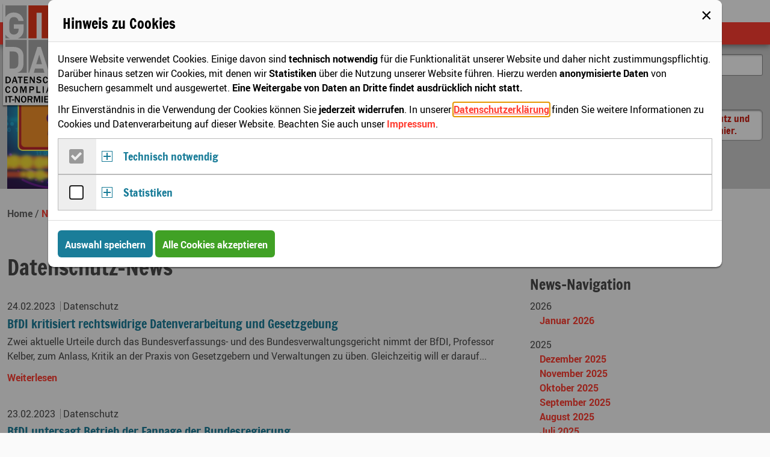

--- FILE ---
content_type: text/html; charset=utf-8
request_url: https://www.gindat.de/news/dateFilter/2023/02.html
body_size: 9160
content:
<!DOCTYPE html>
<html lang="de">
<head>

<meta charset="utf-8">
<!-- 
	© RS Gesellschaft für Informationstechnik GmbH & Co. KG · www.rgi.net

	This website is powered by TYPO3 - inspiring people to share!
	TYPO3 is a free open source Content Management Framework initially created by Kasper Skaarhoj and licensed under GNU/GPL.
	TYPO3 is copyright 1998-2019 of Kasper Skaarhoj. Extensions are copyright of their respective owners.
	Information and contribution at https://typo3.org/
-->




<meta name="generator" content="TYPO3 CMS">
<meta http-equiv="X-UA-Compatible" content="IE=edge">
<meta name="viewport" content="width=device-width, initial-scale=1.0">
<meta name="og:site_name" content="GINDAT · Datenschutz · Compliance · IT-Normierung">
<meta name="og:locale" content="de_DE">
<meta name="description" content="Wichtige und aktuelle Informationen zum Thema Datenschutz. Wir informieren Sie über wichtige Ereignisse zum Datenschutz sowie Datenschutzverstöße!">
<meta name="keywords" content="Datenschutz-News, Verhindern Sie Datendiebstahl">


<link rel="stylesheet" type="text/css" href="/typo3conf/ext/gindat/Resources/Public/Css/style.min.css?1756976541" media="all">
<link rel="stylesheet" type="text/css" href="/typo3conf/ext/gindat/Resources/Public/Css/it_sicherheitssiegel.min.css?1656424446" media="all">


<script src="/typo3/sysext/core/Resources/Public/JavaScript/Contrib/jquery/jquery-3.2.1.min.js?1633675096" type="text/javascript"></script>



<link rel="apple-touch-icon" sizes="180x180" href="/typo3conf/ext/gindat/Resources/Public/Images/Favicons/apple-touch-icon.png">
            <link rel="icon" type="image/png" sizes="32x32" href="/typo3conf/ext/gindat/Resources/Public/Images/Favicons/favicon-32x32.png">
            <link rel="icon" type="image/png" sizes="16x16" href="/typo3conf/ext/gindat/Resources/Public/Images/Favicons/favicon-16x16.png">
            <link rel="manifest" href="/typo3conf/ext/gindat/Resources/Public/Images/Favicons/manifest.json">
            <link rel="mask-icon" href="/typo3conf/ext/gindat/Resources/Public/Images/Favicons/safari-pinned-tab.svg" color="#e63719">
            <link rel="shortcut icon" href="/typo3conf/ext/gindat/Resources/Public/Images/Favicons/favicon.ico">
            <meta name="msapplication-config" content="/typo3conf/ext/gindat/Resources/Public/Images/Favicons/browserconfig.xml">
            <meta name="theme-color" content="#e63719">
</head>
<body>
<div class="site-navigation default_layout">
    
    
            
<div class="o-wrapper  u-rel">
    <a class="logo__link foo" href="/">
        <img class="logo" alt="Logo GINDAT" src="/typo3conf/ext/gindat/Resources/Public/Images/gindat-logo-siteheader.svg" width="120" height="170" />
    </a>
    
    
    
    
    
    
    
    
    
    
    
    
</div>









        

        <input id="menu-toggle" type="checkbox"/>
    <label class="menu-toggle__label" for="menu-toggle">
        Navigation <span class="menu-toggle__icon"></span>
    </label><nav class="priority-nav"><div class="nav--main"> <div class="nav-wrapper"><ul class="nav-list  sm  sm-gindat" role="menubar" aria-hidden="false"><li class="nav-item"><a href="/">Home</a></li><li class="nav-item"><a href="/anmeldung.html" class="page--login">Login</a></li><li class="nav-item"><a href="/ueber-uns.html">Über uns</a><ul class="nav-list--sub" aria-hidden="true" role="menu"><li class="nav-item"><a href="/ueber-uns/zertifizierungen.html">Zertifizierungen</a></li><li class="nav-item"><a href="/ueber-uns/stuetzpunkte.html">Stützpunkte</a></li></ul></li><li class="nav-item"><a href="/news.html" class="page--current" aria-current="page">News</a></li><li class="nav-item"><a href="/fortbildung.html">Fortbildung</a><ul class="nav-list--sub" aria-hidden="true" role="menu"><li class="nav-item"><a href="/fortbildung/schulungen.html">Schulungen</a></li><li class="nav-item"><a href="/fortbildung/online-schulung.html">Online-Schulung</a></li></ul></li><li class="nav-item"><a href="/referenzen.html">Referenzen</a></li><li class="nav-item"><a href="/partner-werden.html">Partner werden</a><ul class="nav-list--sub" aria-hidden="true" role="menu"><li class="nav-item"><a href="/partner-werden/partner-werden-als-rechtsanwaltskanzlei.html">Partner werden als Rechtsanwaltskanzlei</a></li></ul></li><li class="nav-item"><a href="https://shop.gindat.de">Buch-Webshop</a></li></ul></div> </div><div class="nav--topic"> <div class="nav-wrapper"><ul class="nav-list  sm  sm-gindat" role="menubar" aria-hidden="false"><li class="separator">Themen:</li><li class="nav-item"><a href="/datenschutz.html">Datenschutz</a><ul class="nav-list--sub" aria-hidden="true" role="menu"><li class="nav-item"><a href="/datenschutz/faq-zum-datenschutz.html">FAQ zum Datenschutz</a></li><li class="nav-item"><a href="/datenschutz/internationaler-datenschutz.html">Internationaler Datenschutz</a></li><li class="nav-item"><a href="/datenschutz/quick-check.html">Quick Check</a></li><li class="nav-item"><a href="/datenschutz/datenschutzbeauftragter.html">Datenschutzbeauftragter</a></li><li class="nav-item"><a href="/datenschutz/interner-und-externer-datenschutzbeauftragter.html">Interner und externer Datenschutzbeauftragter</a></li><li class="nav-item"><a href="/datenschutz/datenschutz-fuer-verbaende.html">Datenschutz für Verbände</a></li><li class="nav-item"><a href="/datenschutz/it-audits-fuer-wirtschaftspruefer.html">IT-Audits für Wirtschaftsprüfer</a></li><li class="nav-item"><a href="/datenschutz/kontaktadressen.html">Kontaktadressen</a></li></ul></li><li class="nav-item"><a href="/informationssicherheit.html">Informationssicherheit</a></li><li class="nav-item"><a href="/compliance.html">Compliance</a></li><li class="nav-item"><a href="https://whistleblower.gindat.de/home.html/">Hinweisgebersystem</a></li></ul></div> </div><div class="nav--search"><form class="c-searchform--nav" action="/suche.html" name="xajax_form_kesearch_pi1" method="get"><label for="search-sword--nav" class="u-hidden-visually">Suche in unseren Seiten</label><input type="text" id="search-sword--nav" class="c-input  c-input--text  search-sword--nav" placeholder="Was suchen Sie?" name="tx_kesearch_pi1[sword]"><input type="submit" class="c-btn  c-btn--primary  c-btn--small" value="Finden">        <input type="hidden" value="1" name="tx_kesearch_pi1[page]">
        <input type="hidden" value="0" name="tx_kesearch_pi1[resetFilters]">
        <input type="hidden" value="" name="tx_kesearch_pi1[sortByField]">
        <input type="hidden" value="" name="tx_kesearch_pi1[sortByDir]"></form></div></nav>
    <div class="langswitcher_wrapper">
        <ul class="o-list-inline  c-lang-nav"><li class="o-list-inline__item"><span class="c-lang-menu__item  c-lang-active"><span class="lang-icon  lang-icon--de"></span></span></li><li class="o-list-inline__item"><a href="/en/news/dateFilter/2023/02.html" rel=“alternate“ hreflang=“en-gb“ class="c-lang-menu__item"><span class="lang-icon  lang-icon--en"></span></a></li></ul>
    </div>
</div>

<div class="site-header">
    <div class="site-header__inner-wrap">
        <div class="o-layout  o-layout--small">

            
            <div class="o-layout__item  u-1/1  u-2/3@tablet  u-3/4@desktop">
                <div class="header-image "></div>
            </div>


            
            <div class="o-layout__item  u-1/1  u-1/3@tablet  u-1/4@desktop">
                
                        
                        <form class="c-searchform--header" action="/suche.html" name="xajax_form_kesearch_pi1" method="get"><label for="search-sword--header" class="u-hidden-visually">Suche in unseren Seiten</label><input type="text" id="search-sword--header" class="c-input  c-input--text  search-sword--header" placeholder="Was suchen Sie?" name="tx_kesearch_pi1[sword]"><input type="submit" class="c-btn  c-btn--primary  c-btn--small" value="Finden">        <input type="hidden" value="1" name="tx_kesearch_pi1[page]">
        <input type="hidden" value="0" name="tx_kesearch_pi1[resetFilters]">
        <input type="hidden" value="" name="tx_kesearch_pi1[sortByField]">
        <input type="hidden" value="" name="tx_kesearch_pi1[sortByDir]"></form>
                        <a href="https://shop.gindat.de/" class="adbanner  adbanner--shop"><span>Fachbücher zu Daten&shy;schutz und IT-Sicher&shy;heit finden Sie hier.</span></a>
                    
            </div>

        </div>
    </div>
</div>


<div class="o-wrapper">
    
        <ol class="o-nav  o-nav--inline  o-breadcrumb  o-breadcrumb--path  c-breadcrumb" itemscope itemtype="http://schema.org/BreadcrumbList"><li itemprop="itemListElement"
            class=""
            itemscope itemtype="http://schema.org/ListItem"><a itemprop="item" href="/"><span itemprop="name">Home</span></a><meta itemprop="position" content="1"/></li><li itemprop="itemListElement"
            class=" current"
            itemscope itemtype="http://schema.org/ListItem"><a itemprop="item" href="/news.html"><span itemprop="name">News</span></a><meta itemprop="position" content="2"/></li></ol>

    


    <noscript class="c-alert  c-alert--warning">
        Sie haben JavaScript in Ihrem Browser deaktiviert. Einige Funktionen der Website sind daher nur eingeschränkt oder nicht verwendbar.
    </noscript>


    <div class="site-content">
        
        
    <div class="o-layout  o-layout--large">
        <div class="o-layout__item  u-1/1  u-margin-bottom">
            
        </div>
        
        
        <div class="o-layout__item  u-1/1  u-2/3@tablet  u-margin-bottom">
            <!--DMAILER_SECTION_BOUNDARY_-->
<div id="c120" class="frame frame-default frame-type-text frame-layout-0"><header><h1 class="">
				Datenschutz-News
			</h1></header></div>

<!--DMAILER_SECTION_BOUNDARY_END--><!--DMAILER_SECTION_BOUNDARY_-->
<div id="c383" class="frame frame-default frame-type-list frame-layout-0"><div class="news"><!--TYPO3SEARCH_end--><div class="news-list-view " id="news-container-383"><div class="article articletype-0" itemscope="itemscope" itemtype="http://schema.org/Article"><footer><ul class="o-list-pipe  c-list-info"><li class="o-list-pipe__item"><time datetime="2023-02-24">
                        24.02.2023
                        <meta itemprop="datePublished" content="2023-02-24"/></time></li><li class="o-list-pipe__item">Datenschutz</li></ul></footer><header><h3 class="heading-news"><a title="BfDI kritisiert rechtswidrige Datenverarbeitung und Gesetzgebung" href="/news/detail/bfdi-kritisiert-rechtswidrige-datenverarbeitung-und-gesetzgebung.html"><span itemprop="headline">BfDI kritisiert rechtswidrige Datenverarbeitung und Gesetzgebung</span></a></h3></header><div class="teaser-text"><span itemprop="description"><p>Zwei aktuelle Urteile durch das Bundesverfassungs- und des Bundesverwaltungsgericht nimmt der BfDI, Professor Kelber, zum Anlass, Kritik an der Praxis von Gesetzgebern und Verwaltungen zu üben. Gleichzeitig will er darauf...</p></span><a class="more" title="BfDI kritisiert rechtswidrige Datenverarbeitung und Gesetzgebung" href="/news/detail/bfdi-kritisiert-rechtswidrige-datenverarbeitung-und-gesetzgebung.html">
                Weiterlesen
            </a></div></div><div class="article articletype-0" itemscope="itemscope" itemtype="http://schema.org/Article"><footer><ul class="o-list-pipe  c-list-info"><li class="o-list-pipe__item"><time datetime="2023-02-23">
                        23.02.2023
                        <meta itemprop="datePublished" content="2023-02-23"/></time></li><li class="o-list-pipe__item">Datenschutz</li></ul></footer><header><h3 class="heading-news"><a title="BfDI untersagt Betrieb der Fanpage der Bundesregierung" href="/news/detail/bfdi-untersagt-betrieb-der-fanpage-der-bundesregierung.html"><span itemprop="headline">BfDI untersagt Betrieb der Fanpage der Bundesregierung</span></a></h3></header><div class="teaser-text"><span itemprop="description"><p>Die Facebook-Fanpage der Bundesregierung, welche vom Bundespresseamt geführt wird, muss eingestellt werden. So die Anweisung vom Bundesbeauftragten für Datenschutz und Informationsfreiheit, Professor Kelber, per Bescheid, welcher...</p></span><a class="more" title="BfDI untersagt Betrieb der Fanpage der Bundesregierung" href="/news/detail/bfdi-untersagt-betrieb-der-fanpage-der-bundesregierung.html">
                Weiterlesen
            </a></div></div><div class="article articletype-0" itemscope="itemscope" itemtype="http://schema.org/Article"><footer><ul class="o-list-pipe  c-list-info"><li class="o-list-pipe__item"><time datetime="2023-02-21">
                        21.02.2023
                        <meta itemprop="datePublished" content="2023-02-21"/></time></li><li class="o-list-pipe__item">Datenschutz</li></ul></footer><header><h3 class="heading-news"><a title="Das Transatlantic Data Privacy Framework (TDPF)" href="/news/detail/das-transatlantic-data-privacy-framework-tdpf.html"><span itemprop="headline">Das Transatlantic Data Privacy Framework (TDPF)</span></a></h3></header><div class="teaser-text"><span itemprop="description"><p>Im Dezember 2022 wurde der Entwurf für einen Angemessenheitsbeschluss zur Datenübermittlung in die USA vorgelegt. Damit ist der Startschuss für die Verabschiedung gelegt.Der Angemessenheitsbeschluss soll eine DSGVO-konforme...</p></span><a class="more" title="Das Transatlantic Data Privacy Framework (TDPF)" href="/news/detail/das-transatlantic-data-privacy-framework-tdpf.html">
                Weiterlesen
            </a></div></div><div class="article articletype-0" itemscope="itemscope" itemtype="http://schema.org/Article"><footer><ul class="o-list-pipe  c-list-info"><li class="o-list-pipe__item"><time datetime="2023-02-17">
                        17.02.2023
                        <meta itemprop="datePublished" content="2023-02-17"/></time></li><li class="o-list-pipe__item">Datenschutz</li></ul></footer><header><h3 class="heading-news"><a title="Rekordbelohnung – Whistleblower erhält 200 Millionen Dollar" href="/news/detail/rekordbelohnung-whistleblower-erhaelt-200-millionen-dollar.html"><span itemprop="headline">Rekordbelohnung – Whistleblower erhält 200 Millionen Dollar</span></a></h3></header><div class="teaser-text"><span itemprop="description"><p>Ein Whistleblower, der zur Aufdeckung des Libor-Skandals, bei dem die Deutsche Bank und andere Geldhäuser 2011 im großen Stile Zinsmanipulation betrieben haben, erhält nun zur Belohnung für seine Aufklärungsarbeit 200 Millionen...</p></span><a class="more" title="Rekordbelohnung – Whistleblower erhält 200 Millionen Dollar" href="/news/detail/rekordbelohnung-whistleblower-erhaelt-200-millionen-dollar.html">
                Weiterlesen
            </a></div></div><div class="article articletype-0" itemscope="itemscope" itemtype="http://schema.org/Article"><footer><ul class="o-list-pipe  c-list-info"><li class="o-list-pipe__item"><time datetime="2023-02-15">
                        15.02.2023
                        <meta itemprop="datePublished" content="2023-02-15"/></time></li><li class="o-list-pipe__item">Datenschutz</li></ul></footer><header><h3 class="heading-news"><a title="Bun­desrat stoppt Hin­weis­ge­ber­schutz­ge­setz" href="/news/detail/bundesrat-stoppt-hinweisgeberschutzgesetz.html"><span itemprop="headline">Bun­desrat stoppt Hin­weis­ge­ber­schutz­ge­setz</span></a></h3></header><div class="teaser-text"><span itemprop="description"><p>Da es zu diesem Thema bereits mehrere Anfragen gegeben hat:</p><p>Laut der aktuellen Fassung des Hinweisgeberschutzgesetzes gem. § 14 II HinschG können sich mehrere private Beschäftigungsgeber mit in der Regel 50 bis 249 Beschäftigtenfü...</p></span><a class="more" title="Bun­desrat stoppt Hin­weis­ge­ber­schutz­ge­setz" href="/news/detail/bundesrat-stoppt-hinweisgeberschutzgesetz.html">
                Weiterlesen
            </a></div></div><div class="article articletype-0" itemscope="itemscope" itemtype="http://schema.org/Article"><footer><ul class="o-list-pipe  c-list-info"><li class="o-list-pipe__item"><time datetime="2023-02-13">
                        13.02.2023
                        <meta itemprop="datePublished" content="2023-02-13"/></time></li><li class="o-list-pipe__item">Datenschutz</li></ul></footer><header><h3 class="heading-news"><a title="Verwalter einer Miteigentümergemeinschaft erhält ein Bußgeld i.H.v Bußgeld 1.500 EUR" href="/news/detail/verwalter-einer-miteigentuemergemeinschaft-erhaelt-ein-bussgeld-ihv-bussgeld-1500-eur.html"><span itemprop="headline">Verwalter einer Miteigentümergemeinschaft erhält ein Bußgeld i.H.v Bußgeld 1.500 EUR</span></a></h3></header><div class="teaser-text"><span itemprop="description"><p>Die nationale Datenkommission in Luxemburg erhielt zwei Beschwerden gegen eine Gesellschaft in ihrer Funktion als Verwalter einer Miteigentümergemeinschaft. Gerügt wurde die Weitergabe personenbezogener Daten an Dritte ohne...</p></span><a class="more" title="Verwalter einer Miteigentümergemeinschaft erhält ein Bußgeld i.H.v Bußgeld 1.500 EUR" href="/news/detail/verwalter-einer-miteigentuemergemeinschaft-erhaelt-ein-bussgeld-ihv-bussgeld-1500-eur.html">
                Weiterlesen
            </a></div></div><div class="article articletype-0" itemscope="itemscope" itemtype="http://schema.org/Article"><footer><ul class="o-list-pipe  c-list-info"><li class="o-list-pipe__item"><time datetime="2023-02-10">
                        10.02.2023
                        <meta itemprop="datePublished" content="2023-02-10"/></time></li><li class="o-list-pipe__item">Datenschutz</li></ul></footer><header><h3 class="heading-news"><a title="Bußgeld wegen Unterlassen einer Meldung nach Art 33 DSGVO Uni Magdeburg" href="/news/detail/bussgeld-wegen-unterlassen-einer-meldung-nach-art-33-dsgvo-uni-magdeburg-1.html"><span itemprop="headline">Bußgeld wegen Unterlassen einer Meldung nach Art 33 DSGVO Uni Magdeburg</span></a></h3></header><div class="teaser-text"><span itemprop="description"><p>Im Uniklinikum Magdeburg kam es vermutlich zu einem Datendiebstahl durch eine ehemalige Mitarbeiterin. Ihr wird vorgeworfen, personenbezogene Adress- und Meldedaten unbefugt über ihren dienstlichen Zugang abgefragt und...</p></span><a class="more" title="Bußgeld wegen Unterlassen einer Meldung nach Art 33 DSGVO Uni Magdeburg" href="/news/detail/bussgeld-wegen-unterlassen-einer-meldung-nach-art-33-dsgvo-uni-magdeburg-1.html">
                Weiterlesen
            </a></div></div><div class="article articletype-0" itemscope="itemscope" itemtype="http://schema.org/Article"><footer><ul class="o-list-pipe  c-list-info"><li class="o-list-pipe__item"><time datetime="2023-02-09">
                        09.02.2023
                        <meta itemprop="datePublished" content="2023-02-09"/></time></li><li class="o-list-pipe__item">Datenschutz</li></ul></footer><header><h3 class="heading-news"><a title="Millionen-Geldbuße für ein Opfer von Ransomware" href="/news/detail/millionen-geldbusse-fuer-ein-opfer-von-ransomware.html"><span itemprop="headline">Millionen-Geldbuße für ein Opfer von Ransomware</span></a></h3></header><div class="teaser-text"><span itemprop="description"><p>Bei einem ohnehin großen Schaden durch eine Ransomware-Attacke kam es bei der Firma Interserve Group Limited in Großbritannien zusätzlich zu einer hohen Geldbuße. Dem Unternehmen konnte durch die Datenschutzaufsicht nachgewiesen...</p></span><a class="more" title="Millionen-Geldbuße für ein Opfer von Ransomware" href="/news/detail/millionen-geldbusse-fuer-ein-opfer-von-ransomware.html">
                Weiterlesen
            </a></div></div><div class="article articletype-0" itemscope="itemscope" itemtype="http://schema.org/Article"><footer><ul class="o-list-pipe  c-list-info"><li class="o-list-pipe__item"><time datetime="2023-02-06">
                        06.02.2023
                        <meta itemprop="datePublished" content="2023-02-06"/></time></li><li class="o-list-pipe__item">Datenschutz</li></ul></footer><header><h3 class="heading-news"><a title="Scraping: Unterschiedliche Entscheidungen zum Schadensersatz" href="/news/detail/scraping-unterschiedliche-entscheidungen-zum-schadensersatz.html"><span itemprop="headline">Scraping: Unterschiedliche Entscheidungen zum Schadensersatz</span></a></h3></header><div class="teaser-text"><span itemprop="description"><p>In letzter Zeit müssen sich Gerichte vermehrt mit dem Thema „Scraping“ auseinander setzen.</p><p>Unter „Scraping“ versteht man das Übertragen von öffentlich zugänglichen Informationen einer Webseite in eine Datenbank. Dies kann auf...</p></span><a class="more" title="Scraping: Unterschiedliche Entscheidungen zum Schadensersatz" href="/news/detail/scraping-unterschiedliche-entscheidungen-zum-schadensersatz.html">
                Weiterlesen
            </a></div></div><div class="article articletype-0" itemscope="itemscope" itemtype="http://schema.org/Article"><footer><ul class="o-list-pipe  c-list-info"><li class="o-list-pipe__item"><time datetime="2023-02-03">
                        03.02.2023
                        <meta itemprop="datePublished" content="2023-02-03"/></time></li><li class="o-list-pipe__item">Datenschutz</li></ul></footer><header><h3 class="heading-news"><a title="Kein Schadensersatzanspruch bei bloßem Ärger" href="/news/detail/kein-schadensersatzanspruch-bei-blossem-aerger.html"><span itemprop="headline">Kein Schadensersatzanspruch bei bloßem Ärger</span></a></h3></header><div class="teaser-text"><span itemprop="description"><p>Der Generalanwalt verneint vor dem EuGH in seinem Schlussantrag vom 6.10.2022 (C-300/21), den immateriellen Schadensersatz bei bloßem Ärger über einen Datenschutzverstoß.</p><p>Grund für diese Einschätzung war folgender Sachverhalt:Eine...</p></span><a class="more" title="Kein Schadensersatzanspruch bei bloßem Ärger" href="/news/detail/kein-schadensersatzanspruch-bei-blossem-aerger.html">
                Weiterlesen
            </a></div></div></div><!--TYPO3SEARCH_begin--></div></div>

<!--DMAILER_SECTION_BOUNDARY_END-->
            
            
            
            
        </div>
        <div class="o-layout__item  u-1/1  u-1/3@tablet  u-margin-bottom">
            <!--DMAILER_SECTION_BOUNDARY_-->
<div id="c384" class="frame frame-default frame-type-list frame-layout-0"><header><h3 class="">
				News-Navigation
			</h3></header><div class="news"><div class="news-menu-view"><ul><li class="year">
					2026
					<ul class="month"><li class="item"><a href="/news/dateFilter/2026/01.html">Januar 2026</a></li></ul></li><li class="year">
					2025
					<ul class="month"><li class="item"><a href="/news/dateFilter/2025/12.html">Dezember 2025</a></li><li class="item"><a href="/news/dateFilter/2025/11.html">November 2025</a></li><li class="item"><a href="/news/dateFilter/2025/10.html">Oktober 2025</a></li><li class="item"><a href="/news/dateFilter/2025/09.html">September 2025</a></li><li class="item"><a href="/news/dateFilter/2025/08.html">August 2025</a></li><li class="item"><a href="/news/dateFilter/2025/07.html">Juli 2025</a></li><li class="item"><a href="/news/dateFilter/2025/06.html">Juni 2025</a></li><li class="item"><a href="/news/dateFilter/2025/05.html">Mai 2025</a></li><li class="item"><a href="/news/dateFilter/2025/04.html">April 2025</a></li><li class="item"><a href="/news/dateFilter/2025/03.html">März 2025</a></li><li class="item"><a href="/news/dateFilter/2025/02.html">Februar 2025</a></li><li class="item"><a href="/news/dateFilter/2025/01.html">Januar 2025</a></li></ul></li><li class="year">
					2024
					<ul class="month"><li class="item"><a href="/news/dateFilter/2024/12.html">Dezember 2024</a></li><li class="item"><a href="/news/dateFilter/2024/11.html">November 2024</a></li><li class="item"><a href="/news/dateFilter/2024/10.html">Oktober 2024</a></li><li class="item"><a href="/news/dateFilter/2024/09.html">September 2024</a></li><li class="item"><a href="/news/dateFilter/2024/07.html">Juli 2024</a></li><li class="item"><a href="/news/dateFilter/2024/05.html">Mai 2024</a></li><li class="item"><a href="/news/dateFilter/2024/04.html">April 2024</a></li><li class="item"><a href="/news/dateFilter/2024/03.html">März 2024</a></li><li class="item"><a href="/news/dateFilter/2024/02.html">Februar 2024</a></li><li class="item"><a href="/news/dateFilter/2024/01.html">Januar 2024</a></li></ul></li><li class="year">
					2023
					<ul class="month"><li class="item"><a href="/news/dateFilter/2023/12.html">Dezember 2023</a></li><li class="item"><a href="/news/dateFilter/2023/11.html">November 2023</a></li><li class="item"><a href="/news/dateFilter/2023/10.html">Oktober 2023</a></li><li class="item"><a href="/news/dateFilter/2023/09.html">September 2023</a></li><li class="item"><a href="/news/dateFilter/2023/08.html">August 2023</a></li><li class="item"><a href="/news/dateFilter/2023/07.html">Juli 2023</a></li><li class="item"><a href="/news/dateFilter/2023/06.html">Juni 2023</a></li><li class="item"><a href="/news/dateFilter/2023/05.html">Mai 2023</a></li><li class="item"><a href="/news/dateFilter/2023/04.html">April 2023</a></li><li class="item"><a href="/news/dateFilter/2023/03.html">März 2023</a></li><li class="item itemactive"><a href="/news/dateFilter/2023/02.html">Februar 2023</a></li><li class="item"><a href="/news/dateFilter/2023/01.html">Januar 2023</a></li></ul></li><li class="year">
					2022
					<ul class="month"><li class="item"><a href="/news/dateFilter/2022/12.html">Dezember 2022</a></li><li class="item"><a href="/news/dateFilter/2022/11.html">November 2022</a></li><li class="item"><a href="/news/dateFilter/2022/10.html">Oktober 2022</a></li><li class="item"><a href="/news/dateFilter/2022/09.html">September 2022</a></li><li class="item"><a href="/news/dateFilter/2022/08.html">August 2022</a></li><li class="item"><a href="/news/dateFilter/2022/07.html">Juli 2022</a></li><li class="item"><a href="/news/dateFilter/2022/06.html">Juni 2022</a></li><li class="item"><a href="/news/dateFilter/2022/05.html">Mai 2022</a></li><li class="item"><a href="/news/dateFilter/2022/04.html">April 2022</a></li><li class="item"><a href="/news/dateFilter/2022/03.html">März 2022</a></li><li class="item"><a href="/news/dateFilter/2022/02.html">Februar 2022</a></li><li class="item"><a href="/news/dateFilter/2022/01.html">Januar 2022</a></li></ul></li><li class="year">
					2021
					<ul class="month"><li class="item"><a href="/news/dateFilter/2021/12.html">Dezember 2021</a></li><li class="item"><a href="/news/dateFilter/2021/11.html">November 2021</a></li><li class="item"><a href="/news/dateFilter/2021/10.html">Oktober 2021</a></li><li class="item"><a href="/news/dateFilter/2021/09.html">September 2021</a></li><li class="item"><a href="/news/dateFilter/2021/08.html">August 2021</a></li><li class="item"><a href="/news/dateFilter/2021/07.html">Juli 2021</a></li><li class="item"><a href="/news/dateFilter/2021/06.html">Juni 2021</a></li><li class="item"><a href="/news/dateFilter/2021/05.html">Mai 2021</a></li><li class="item"><a href="/news/dateFilter/2021/04.html">April 2021</a></li><li class="item"><a href="/news/dateFilter/2021/03.html">März 2021</a></li><li class="item"><a href="/news/dateFilter/2021/02.html">Februar 2021</a></li><li class="item"><a href="/news/dateFilter/2021/01.html">Januar 2021</a></li></ul></li><li class="year">
					2020
					<ul class="month"><li class="item"><a href="/news/dateFilter/2020/12.html">Dezember 2020</a></li><li class="item"><a href="/news/dateFilter/2020/11.html">November 2020</a></li><li class="item"><a href="/news/dateFilter/2020/10.html">Oktober 2020</a></li><li class="item"><a href="/news/dateFilter/2020/09.html">September 2020</a></li><li class="item"><a href="/news/dateFilter/2020/08.html">August 2020</a></li><li class="item"><a href="/news/dateFilter/2020/07.html">Juli 2020</a></li><li class="item"><a href="/news/dateFilter/2020/06.html">Juni 2020</a></li><li class="item"><a href="/news/dateFilter/2020/05.html">Mai 2020</a></li><li class="item"><a href="/news/dateFilter/2020/04.html">April 2020</a></li><li class="item"><a href="/news/dateFilter/2020/03.html">März 2020</a></li><li class="item"><a href="/news/dateFilter/2020/02.html">Februar 2020</a></li><li class="item"><a href="/news/dateFilter/2020/01.html">Januar 2020</a></li></ul></li><li class="year">
					2019
					<ul class="month"><li class="item"><a href="/news/dateFilter/2019/12.html">Dezember 2019</a></li><li class="item"><a href="/news/dateFilter/2019/11.html">November 2019</a></li><li class="item"><a href="/news/dateFilter/2019/10.html">Oktober 2019</a></li><li class="item"><a href="/news/dateFilter/2019/09.html">September 2019</a></li><li class="item"><a href="/news/dateFilter/2019/08.html">August 2019</a></li><li class="item"><a href="/news/dateFilter/2019/07.html">Juli 2019</a></li><li class="item"><a href="/news/dateFilter/2019/06.html">Juni 2019</a></li><li class="item"><a href="/news/dateFilter/2019/05.html">Mai 2019</a></li><li class="item"><a href="/news/dateFilter/2019/04.html">April 2019</a></li><li class="item"><a href="/news/dateFilter/2019/02.html">Februar 2019</a></li><li class="item"><a href="/news/dateFilter/2019/01.html">Januar 2019</a></li></ul></li><li class="year">
					2018
					<ul class="month"><li class="item"><a href="/news/dateFilter/2018/12.html">Dezember 2018</a></li><li class="item"><a href="/news/dateFilter/2018/11.html">November 2018</a></li><li class="item"><a href="/news/dateFilter/2018/10.html">Oktober 2018</a></li><li class="item"><a href="/news/dateFilter/2018/09.html">September 2018</a></li><li class="item"><a href="/news/dateFilter/2018/08.html">August 2018</a></li><li class="item"><a href="/news/dateFilter/2018/07.html">Juli 2018</a></li><li class="item"><a href="/news/dateFilter/2018/06.html">Juni 2018</a></li><li class="item"><a href="/news/dateFilter/2018/05.html">Mai 2018</a></li><li class="item"><a href="/news/dateFilter/2018/04.html">April 2018</a></li><li class="item"><a href="/news/dateFilter/2018/03.html">März 2018</a></li><li class="item"><a href="/news/dateFilter/2018/01.html">Januar 2018</a></li></ul></li><li class="year">
					2017
					<ul class="month"><li class="item"><a href="/news/dateFilter/2017/11.html">November 2017</a></li><li class="item"><a href="/news/dateFilter/2017/10.html">Oktober 2017</a></li><li class="item"><a href="/news/dateFilter/2017/09.html">September 2017</a></li><li class="item"><a href="/news/dateFilter/2017/08.html">August 2017</a></li><li class="item"><a href="/news/dateFilter/2017/07.html">Juli 2017</a></li><li class="item"><a href="/news/dateFilter/2017/06.html">Juni 2017</a></li><li class="item"><a href="/news/dateFilter/2017/05.html">Mai 2017</a></li><li class="item"><a href="/news/dateFilter/2017/04.html">April 2017</a></li><li class="item"><a href="/news/dateFilter/2017/03.html">März 2017</a></li><li class="item"><a href="/news/dateFilter/2017/02.html">Februar 2017</a></li><li class="item"><a href="/news/dateFilter/2017/01.html">Januar 2017</a></li></ul></li><li class="year">
					2016
					<ul class="month"><li class="item"><a href="/news/dateFilter/2016/11.html">November 2016</a></li><li class="item"><a href="/news/dateFilter/2016/10.html">Oktober 2016</a></li><li class="item"><a href="/news/dateFilter/2016/09.html">September 2016</a></li><li class="item"><a href="/news/dateFilter/2016/08.html">August 2016</a></li><li class="item"><a href="/news/dateFilter/2016/07.html">Juli 2016</a></li><li class="item"><a href="/news/dateFilter/2016/06.html">Juni 2016</a></li><li class="item"><a href="/news/dateFilter/2016/05.html">Mai 2016</a></li><li class="item"><a href="/news/dateFilter/2016/04.html">April 2016</a></li><li class="item"><a href="/news/dateFilter/2016/03.html">März 2016</a></li><li class="item"><a href="/news/dateFilter/2016/02.html">Februar 2016</a></li><li class="item"><a href="/news/dateFilter/2016/01.html">Januar 2016</a></li></ul></li><li class="year">
					2015
					<ul class="month"><li class="item"><a href="/news/dateFilter/2015/12.html">Dezember 2015</a></li><li class="item"><a href="/news/dateFilter/2015/11.html">November 2015</a></li><li class="item"><a href="/news/dateFilter/2015/10.html">Oktober 2015</a></li><li class="item"><a href="/news/dateFilter/2015/09.html">September 2015</a></li><li class="item"><a href="/news/dateFilter/2015/08.html">August 2015</a></li><li class="item"><a href="/news/dateFilter/2015/07.html">Juli 2015</a></li><li class="item"><a href="/news/dateFilter/2015/06.html">Juni 2015</a></li><li class="item"><a href="/news/dateFilter/2015/05.html">Mai 2015</a></li><li class="item"><a href="/news/dateFilter/2015/04.html">April 2015</a></li><li class="item"><a href="/news/dateFilter/2015/03.html">März 2015</a></li><li class="item"><a href="/news/dateFilter/2015/02.html">Februar 2015</a></li><li class="item"><a href="/news/dateFilter/2015/01.html">Januar 2015</a></li></ul></li><li class="year">
					2014
					<ul class="month"><li class="item"><a href="/news/dateFilter/2014/12.html">Dezember 2014</a></li><li class="item"><a href="/news/dateFilter/2014/11.html">November 2014</a></li><li class="item"><a href="/news/dateFilter/2014/10.html">Oktober 2014</a></li><li class="item"><a href="/news/dateFilter/2014/09.html">September 2014</a></li><li class="item"><a href="/news/dateFilter/2014/08.html">August 2014</a></li><li class="item"><a href="/news/dateFilter/2014/07.html">Juli 2014</a></li><li class="item"><a href="/news/dateFilter/2014/06.html">Juni 2014</a></li><li class="item"><a href="/news/dateFilter/2014/05.html">Mai 2014</a></li><li class="item"><a href="/news/dateFilter/2014/04.html">April 2014</a></li><li class="item"><a href="/news/dateFilter/2014/03.html">März 2014</a></li><li class="item"><a href="/news/dateFilter/2014/02.html">Februar 2014</a></li><li class="item"><a href="/news/dateFilter/2014/01.html">Januar 2014</a></li></ul></li><li class="year">
					2013
					<ul class="month"><li class="item"><a href="/news/dateFilter/2013/12.html">Dezember 2013</a></li><li class="item"><a href="/news/dateFilter/2013/11.html">November 2013</a></li><li class="item"><a href="/news/dateFilter/2013/10.html">Oktober 2013</a></li><li class="item"><a href="/news/dateFilter/2013/08.html">August 2013</a></li><li class="item"><a href="/news/dateFilter/2013/07.html">Juli 2013</a></li><li class="item"><a href="/news/dateFilter/2013/06.html">Juni 2013</a></li><li class="item"><a href="/news/dateFilter/2013/05.html">Mai 2013</a></li><li class="item"><a href="/news/dateFilter/2013/04.html">April 2013</a></li><li class="item"><a href="/news/dateFilter/2013/03.html">März 2013</a></li><li class="item"><a href="/news/dateFilter/2013/01.html">Januar 2013</a></li></ul></li><li class="year">
					2012
					<ul class="month"><li class="item"><a href="/news/dateFilter/2012/12.html">Dezember 2012</a></li><li class="item"><a href="/news/dateFilter/2012/11.html">November 2012</a></li><li class="item"><a href="/news/dateFilter/2012/10.html">Oktober 2012</a></li><li class="item"><a href="/news/dateFilter/2012/02.html">Februar 2012</a></li></ul></li><li class="year">
					2011
					<ul class="month"><li class="item"><a href="/news/dateFilter/2011/12.html">Dezember 2011</a></li><li class="item"><a href="/news/dateFilter/2011/11.html">November 2011</a></li><li class="item"><a href="/news/dateFilter/2011/10.html">Oktober 2011</a></li><li class="item"><a href="/news/dateFilter/2011/08.html">August 2011</a></li><li class="item"><a href="/news/dateFilter/2011/07.html">Juli 2011</a></li><li class="item"><a href="/news/dateFilter/2011/06.html">Juni 2011</a></li><li class="item"><a href="/news/dateFilter/2011/05.html">Mai 2011</a></li><li class="item"><a href="/news/dateFilter/2011/01.html">Januar 2011</a></li></ul></li><li class="year">
					2010
					<ul class="month"><li class="item"><a href="/news/dateFilter/2010/09.html">September 2010</a></li></ul></li></ul></div></div></div>

<!--DMAILER_SECTION_BOUNDARY_END-->
        </div>
        
        
        <div class="o-layout__item  u-1/1  u-margin-bottom">
            
        </div>
    </div>

    </div>
</div>


<div class="o-wrapper">
    <div class="site-footer">
        <nav><ul class="o-list-inline  footer-menu"><li class="o-list-inline__item"><a href="/impressum.html">Impressum</a></li><li class="o-list-inline__item"><a href="/sitemap.html">Sitemap</a></li><li class="o-list-inline__item"><a href="/datenschutzerklaerung.html">Datenschutzerklärung</a></li><li class="o-list-inline__item"><a href="/agb.html">AGB</a></li></ul></nav>

        <span class="copyright">&copy; 2011–2026 GINDAT GmbH</span>
    </div>
</div>








<dialog id="js-cookieman-modal"
        class="c-cookieman"
        data-cookieman-showonce="1"
        data-cookieman-settings="{&quot;groups&quot;:{&quot;mandatory&quot;:{&quot;preselected&quot;:&quot;1&quot;,&quot;disabled&quot;:&quot;1&quot;,&quot;trackingObjects&quot;:[&quot;CookieConsent&quot;,&quot;fe_typo_user&quot;,&quot;PHPSESSID&quot;,&quot;Cloudflare&quot;]},&quot;statistics&quot;:{&quot;respectDnt&quot;:&quot;1&quot;,&quot;showDntMessage&quot;:&quot;1&quot;,&quot;trackingObjects&quot;:[&quot;Matomo&quot;]}},&quot;trackingObjects&quot;:{&quot;CookieConsent&quot;:{&quot;show&quot;:{&quot;CookieConsent&quot;:{&quot;duration&quot;:&quot;1&quot;,&quot;durationUnit&quot;:&quot;year&quot;,&quot;type&quot;:&quot;cookie_http+html&quot;,&quot;provider&quot;:&quot;Website&quot;}}},&quot;Cloudflare&quot;:{&quot;show&quot;:{&quot;__cfduid&quot;:{&quot;duration&quot;:&quot;30&quot;,&quot;durationUnit&quot;:&quot;days-session&quot;,&quot;type&quot;:&quot;cookie_http&quot;,&quot;provider&quot;:&quot;Cloudflare\/ report-uri.com&quot;}}},&quot;Matomo&quot;:{&quot;inject&quot;:&quot;                \u003Cscript src=\&quot;\/typo3conf\/ext\/cookieman_gindat\/Resources\/Public\/JavaScript\/matomo-trackingcode.js\&quot; type=\&quot;text\/javascript\&quot;\u003E\u003C\/script\u003E\n                \u003Cscript src=\&quot;https:\/\/www.gindat.de\/matomo\/matomo.js\&quot; type=\&quot;text\/javascript\&quot; async defer\u003E\u003C\/script\u003E&quot;,&quot;show&quot;:{&quot;_pk_id&quot;:{&quot;duration&quot;:&quot;13&quot;,&quot;durationUnit&quot;:&quot;months&quot;,&quot;type&quot;:&quot;cookie_http+html&quot;,&quot;provider&quot;:&quot;Matomo&quot;},&quot;_pk_ref&quot;:{&quot;duration&quot;:&quot;6&quot;,&quot;durationUnit&quot;:&quot;months&quot;,&quot;type&quot;:&quot;cookie_http+html&quot;,&quot;provider&quot;:&quot;Matomo&quot;},&quot;_pk_ses&quot;:{&quot;duration&quot;:&quot;30&quot;,&quot;durationUnit&quot;:&quot;minutes&quot;,&quot;type&quot;:&quot;cookie_http+html&quot;,&quot;provider&quot;:&quot;Matomo&quot;},&quot;_pk_cvar&quot;:{&quot;duration&quot;:&quot;30&quot;,&quot;durationUnit&quot;:&quot;minutes&quot;,&quot;type&quot;:&quot;cookie_http+html&quot;,&quot;provider&quot;:&quot;Matomo&quot;},&quot;MATOMO_SESSID&quot;:{&quot;duration&quot;:&quot;&quot;,&quot;durationUnit&quot;:&quot;session&quot;,&quot;type&quot;:&quot;cookie_http&quot;,&quot;provider&quot;:&quot;Matomo&quot;},&quot;_pk_testcookie&quot;:{&quot;duration&quot;:&quot;&quot;,&quot;durationUnit&quot;:&quot;session&quot;,&quot;type&quot;:&quot;cookie_http+html&quot;,&quot;provider&quot;:&quot;Matomo&quot;}}},&quot;PHPSESSID&quot;:{&quot;show&quot;:{&quot;PHPSESSID&quot;:{&quot;duration&quot;:&quot;&quot;,&quot;durationUnit&quot;:&quot;session&quot;,&quot;type&quot;:&quot;cookie_http&quot;,&quot;provider&quot;:&quot;Website&quot;}}},&quot;fe_typo_user&quot;:{&quot;show&quot;:{&quot;fe_typo_user&quot;:{&quot;duration&quot;:&quot;&quot;,&quot;durationUnit&quot;:&quot;session&quot;,&quot;type&quot;:&quot;cookie_http&quot;,&quot;provider&quot;:&quot;Website&quot;}}}}}"
        tabindex="-1"
>
    
        <h3 class="c-dialog__header" id="cookieman-modal-title">Hinweis zu Cookies</h3>
        <div class="c-dialog__body">
            <p>Unsere Website verwendet Cookies. Einige davon sind <strong>technisch notwendig</strong> für die Funktionalität unserer Website und daher nicht zustimmungspflichtig. Darüber hinaus setzen wir Cookies, mit denen wir <strong>Statistiken</strong> über die Nutzung unserer Website führen. Hierzu werden <strong>anonymisierte Daten</strong> von Besuchern gesammelt und ausgewertet. <strong>Eine Weitergabe von Daten an Dritte findet ausdrücklich nicht statt.</strong></p><p>Ihr Einverständnis in die Verwendung der Cookies können Sie <strong>jederzeit widerrufen</strong>. In unserer <a href="/datenschutzerklaerung.html"
    >Datenschutzerklärung</a> finden Sie weitere Informationen zu Cookies und Datenverarbeitung auf dieser Website. Beachten Sie auch unser <a href="/impressum.html"
    >Impressum</a>.</p>
            
            
            <form data-cookieman-form
                  data-cookieman-dnt-enabled="Sie haben über die &lt;a target=&quot;_blank&quot; rel=&quot;noopener&quot; href=&quot;https://de.wikipedia.org/wiki/Do_Not_Track_(Software)&quot;&gt;&quot;Do Not Track&quot;-Funktion Ihres Browsers&lt;/a&gt; bereits der Erstellung von Nutzungsprofilen widersprochen. Wir respektieren diesen Wunsch. Sie können diese Funktion über die Einstellungen Ihres Browsers beeinflussen.">

                
                    <div class="c-collapse__item">
                        <div class="c-collapse__form">
                            <input type="checkbox"
                                   class="c-check-styled  c-check-styled--disabled"
                                   name="mandatory" id="mandatory"
                                   checked="checked"
                            disabled="disabled">
                            <label for="mandatory">
                                <span class="c-check-styled__icon"></span>
                                <span class="u-hidden-visually">Gruppe Technisch notwendig zustimmen</span>
                            </label>
                        </div>
                        <div class="c-collapse__header  js-accordion__header  js-accordion__toggle-plus" id="cookieman-acco-h-mandatory">
                            Technisch notwendig
                        </div>

                        <div id="cookieman-acco-mandatory" class="c-collapse__content  js-accordion__content"
                             aria-labelledby="cookieman-acco-h-mandatory"
                             data-parent="#cookieman-acco">
                            
                            <p>Diese Cookies sind für die einwandfreie Funktion der Website erforderlich und können daher nicht abgewählt werden. Sie zählen nicht zu den zustimmungspflichtigen Cookies nach der DSGVO.</p>
                            
                            

                            <div class="ce-table-wrap">
                                <table class="ce-table  ce-table-bordered">
                                    <thead>
                                        <tr>
                                            <th>Name</th>
                                            <th>Zweck</th>
                                            <th>Ablauf</th>
                                            <th>Typ</th>
                                            <th>Anbieter</th>
                                        </tr>
                                    </thead>
                                    <tbody>
                                        
    
        
            <tr>
                <td><code>
                    CookieConsent
                </code></td>
                <td>
                    Speichert Ihre Einwilligung zur Verwendung von Cookies.
                </td>
                <td>
                    1
                    Jahr
                </td>
                <td>
                    HTML
                </td>
                <td>
                    
                        Website
                    
                </td>
            </tr>
        
    
        
            <tr>
                <td><code>
                    fe_typo_user
                </code></td>
                <td>
                    Dieser Cookie wird gesetzt, wenn Sie sich im Bereich myGINDAT anmelden.
                </td>
                <td>
                    
                    Session
                </td>
                <td>
                    HTTP
                </td>
                <td>
                    
                        Website
                    
                </td>
            </tr>
        
    
        
            <tr>
                <td><code>
                    PHPSESSID
                </code></td>
                <td>
                    Kurzzeitiger Cookie, der von PHP zum zwischenzeitlichen Speichern von Daten benötigt wird.
                </td>
                <td>
                    
                    Session
                </td>
                <td>
                    HTTP
                </td>
                <td>
                    
                        Website
                    
                </td>
            </tr>
        
    
        
            <tr>
                <td><code>
                    __cfduid
                </code></td>
                <td>
                    Wir verwenden eine &quot;Content Security Policy&quot;, um die Sicherheit unserer Website zu verbessern. Bei potenziellen Verstößen gegen diese Policy wird ein anonymer Bericht an den Webservice report-uri.com gesendet. Dieser Webservice lässt über seinen Anbieter Cloudflare diesen Cookie setzen, um vertrauenswürdigen Web-Traffic zu identifizieren. Der Cookie wird nur kurzzeitig im Falle einer Bericht-Übermittlung auf der aktuellen Webseite gesetzt.
                </td>
                <td>
                    30
                    Tage/ Session
                </td>
                <td>
                    HTTP
                </td>
                <td>
                    
                        Cloudflare/ report-uri.com
                    
                </td>
            </tr>
        
    

                                    </tbody>
                                </table>
                            </div>
                        </div>
                    </div>
                
                    <div class="c-collapse__item">
                        <div class="c-collapse__form">
                            <input type="checkbox"
                                   class="c-check-styled  "
                                   name="statistics" id="statistics"
                                   
                            >
                            <label for="statistics">
                                <span class="c-check-styled__icon"></span>
                                <span class="u-hidden-visually">Gruppe Statistiken zustimmen</span>
                            </label>
                        </div>
                        <div class="c-collapse__header  js-accordion__header  js-accordion__toggle-plus" id="cookieman-acco-h-statistics">
                            Statistiken
                        </div>

                        <div id="cookieman-acco-statistics" class="c-collapse__content  js-accordion__content"
                             aria-labelledby="cookieman-acco-h-statistics"
                             data-parent="#cookieman-acco">
                            
                            <p>Mit Hilfe dieser Statistik-Cookies prüfen wir, wie Besucher mit unserer Website interagieren. Die Informationen werden anonymisiert gesammelt.</p>
                            
                            
                                <p data-cookieman-dnt></p>
                            

                            <div class="ce-table-wrap">
                                <table class="ce-table  ce-table-bordered">
                                    <thead>
                                        <tr>
                                            <th>Name</th>
                                            <th>Zweck</th>
                                            <th>Ablauf</th>
                                            <th>Typ</th>
                                            <th>Anbieter</th>
                                        </tr>
                                    </thead>
                                    <tbody>
                                        
    
        
            <tr>
                <td><code>
                    _pk_id
                </code></td>
                <td>
                    Wird verwendet, um ein paar Details über den Benutzer wie die eindeutige Besucher-ID zu speichern.
                </td>
                <td>
                    13
                    Monate
                </td>
                <td>
                    HTML
                </td>
                <td>
                    
                        Matomo
                    
                </td>
            </tr>
        
            <tr>
                <td><code>
                    _pk_ref
                </code></td>
                <td>
                    Wird verwendet, um die Informationen der Herkunftswebsite des Benutzers zu speichern.
                </td>
                <td>
                    6
                    Monate
                </td>
                <td>
                    HTML
                </td>
                <td>
                    
                        Matomo
                    
                </td>
            </tr>
        
            <tr>
                <td><code>
                    _pk_ses
                </code></td>
                <td>
                    Kurzzeitiger Cookie, um vorübergehende Daten des Besuchs zu speichern.
                </td>
                <td>
                    30
                    Minuten
                </td>
                <td>
                    HTML
                </td>
                <td>
                    
                        Matomo
                    
                </td>
            </tr>
        
            <tr>
                <td><code>
                    _pk_cvar
                </code></td>
                <td>
                    Kurzzeitiger Cookie, um vorübergehende Daten des Besuchs zu speichern.
                </td>
                <td>
                    30
                    Minuten
                </td>
                <td>
                    HTML
                </td>
                <td>
                    
                        Matomo
                    
                </td>
            </tr>
        
            <tr>
                <td><code>
                    MATOMO_SESSID
                </code></td>
                <td>
                    Kurzzeitiger Cookie, der bei Verwendung des Matomo Opt-Out gesetzt wird.
                </td>
                <td>
                    
                    Session
                </td>
                <td>
                    HTTP
                </td>
                <td>
                    
                        Matomo
                    
                </td>
            </tr>
        
            <tr>
                <td><code>
                    _pk_testcookie
                </code></td>
                <td>
                    Kurzzeitiger Cookie der prüft, ob der Browser Cookies akzeptiert.
                </td>
                <td>
                    
                    Session
                </td>
                <td>
                    HTML
                </td>
                <td>
                    
                        Matomo
                    
                </td>
            </tr>
        
    

                                    </tbody>
                                </table>
                            </div>
                        </div>
                    </div>
                
            </form>
        </div>

        <footer class="c-dialog__footer">
            <button data-cookieman-save class="c-btn  c-btn--primary">Auswahl speichern</button>
            <button data-cookieman-accept-all data-cookieman-save class="c-btn  c-btn--success">Alle Cookies akzeptieren</button>
        </footer>
    
        <button id="js-dialog-close-icon" class="c-dialog__close" type="button">&times;</button>

</dialog>
<script src="/typo3conf/ext/gindat/Resources/Public/JavaScript/footer.min.js?1663075894" type="text/javascript"></script>
<script src="/typo3conf/ext/gindat/Resources/Public/JavaScript/popup.js?1743579687" type="text/javascript"></script>
<script src="/typo3conf/ext/cookieman/Resources/Public/Js/js.cookie-2.2.0.min.js?1575027780" type="text/javascript"></script>
<script src="/typo3conf/ext/cookieman/Resources/Public/Js/cookieman.js?1575027780" type="text/javascript"></script>
<script src="/typo3conf/ext/cookieman_gindat/Resources/Public/JavaScript/cookieman.gindat.js?1575985647" type="text/javascript"></script>
<script src="/typo3conf/ext/gindat/Resources/Public/JavaScript/init.de.js?1555077528" type="text/javascript"></script>


</body>
</html>

--- FILE ---
content_type: text/css; charset=utf-8
request_url: https://www.gindat.de/typo3conf/ext/gindat/Resources/Public/Css/style.min.css?1756976541
body_size: 20225
content:
@charset "UTF-8";html{box-sizing:border-box}*,:after,:before{box-sizing:inherit}
/*! normalize.css v7.0.0 | MIT License | github.com/necolas/normalize.css */
html{line-height:1.15;-ms-text-size-adjust:100%;-webkit-text-size-adjust:100%}body{margin:0}article,aside,footer,header,nav,section{display:block}h1{font-size:2em;margin:.67em 0}figcaption,figure,main{display:block}figure{margin:1em 40px}hr{box-sizing:content-box;height:0;overflow:visible}pre{font-family:monospace,monospace;font-size:1em}a{background-color:#fff0;-webkit-text-decoration-skip:objects}abbr[title]{border-bottom:none;text-decoration:underline;-webkit-text-decoration:underline dotted;-moz-text-decoration:underline dotted;text-decoration:underline dotted}b,strong{font-weight:inherit;font-weight:bolder}code,kbd,samp{font-family:monospace,monospace;font-size:1em}dfn{font-style:italic}mark{background-color:#ff0;color:#000}small{font-size:80%}sub,sup{font-size:75%;line-height:0;position:relative;vertical-align:baseline}sub{bottom:-.25em}sup{top:-.5em}audio,video{display:inline-block}audio:not([controls]){display:none;height:0}img{border-style:none}svg:not(:root){overflow:hidden}button,input,optgroup,select,textarea{font-family:sans-serif;font-size:100%;line-height:1.15;margin:0}button,input{overflow:visible}button,select{text-transform:none}[type=reset],[type=submit],button,html [type=button]{-webkit-appearance:button}[type=button]::-moz-focus-inner,[type=reset]::-moz-focus-inner,[type=submit]::-moz-focus-inner,button::-moz-focus-inner{border-style:none;padding:0}[type=button]:-moz-focusring,[type=reset]:-moz-focusring,[type=submit]:-moz-focusring,button:-moz-focusring{outline:1px dotted ButtonText}fieldset{padding:.35em .75em .625em}legend{box-sizing:border-box;color:inherit;display:table;max-width:100%;padding:0;white-space:normal}progress{display:inline-block;vertical-align:baseline}textarea{overflow:auto}[type=checkbox],[type=radio]{box-sizing:border-box;padding:0}[type=number]::-webkit-inner-spin-button,[type=number]::-webkit-outer-spin-button{height:auto}[type=search]{-webkit-appearance:textfield;outline-offset:-2px}[type=search]::-webkit-search-cancel-button,[type=search]::-webkit-search-decoration{-webkit-appearance:none}::-webkit-file-upload-button{-webkit-appearance:button;font:inherit}details,menu{display:block}summary{display:list-item}canvas{display:inline-block}[hidden],template{display:none}blockquote,body,dd,dl,fieldset,figure,h1,h2,h3,h4,h5,h6,hr,legend,ol,p,pre,ul{margin:0;padding:0}li>ol,li>ul{margin-bottom:0}table{border-collapse:collapse;border-spacing:0}fieldset{min-width:0;border:0}address,blockquote,dl,fieldset,figure,h1,h2,h3,h4,h5,h6,hr,ol,p,pre,table,ul{margin-bottom:12px}dd,ol,ul{margin-left:12px}html{font-size:1em;line-height:1.5;overflow-y:scroll;min-height:100%}h1{font-size:36px;font-size:2.25rem;line-height:1.16667}h2{font-size:28px;font-size:1.75rem;line-height:1.28571}h3{font-size:24px;font-size:1.5rem;line-height:1.25}h4{font-size:20px;font-size:1.25rem;line-height:1.5}h5{font-size:18px;font-size:1.125rem;line-height:1.33333}h6{font-size:16px;font-size:1rem;line-height:1.5}img{max-width:100%;font-style:italic;vertical-align:middle}img[height],img[width]{max-width:none}table{width:100%}hr{border:0;border-bottom:1px solid #ddd;margin:36px 0}article,figure,footer,header,main{display:block}address{font-style:normal}@font-face{font-family:Francois One;src:url(../../Public/Webfonts/francoisone-web.woff) format("woff");font-display:swap;font-weight:700;font-style:normal}@font-face{font-family:Roboto;src:url(../../Public/Webfonts/Roboto-Regular-webfont.woff) format("woff");font-display:swap;font-weight:400;font-style:normal}@font-face{font-family:Roboto;src:url(../../Public/Webfonts/Roboto-Italic-webfont.woff) format("woff");font-display:swap;font-weight:400;font-style:italic}@font-face{font-family:Roboto;src:url(../../Public/Webfonts/Roboto-Bold-webfont.woff) format("woff");font-display:swap;font-weight:700;font-style:normal}html{background:#fafafa;color:#4a4a4a;font-family:Roboto,sans-serif;-webkit-font-smoothing:antialiased;-moz-osx-font-smoothing:grayscale}b,strong,th{font-weight:700}em,i{font-style:italic}.u-h1,h1{font-family:Francois One,sans-serif;line-height:130%;margin:1.5em 0 .5rem}.u-h1 a,h1 a{text-decoration:none}.u-h2,h2{font-family:Francois One,sans-serif;line-height:130%;margin:1.5em 0 .5rem}.u-h2 a,h2 a{text-decoration:none}.u-h3,h3{font-family:Francois One,sans-serif;line-height:130%;margin:1.5em 0 .5rem}.u-h3 a,h3 a{text-decoration:none}.u-h4,h4{font-family:Francois One,sans-serif;line-height:130%;margin:1.5em 0 .5rem}.u-h4 a,h4 a{text-decoration:none}.u-h5,h5{font-family:Francois One,sans-serif;line-height:130%;margin:1.5em 0 .5rem}.u-h5 a,h5 a{text-decoration:none}.u-h6,h6{font-family:Francois One,sans-serif;line-height:130%;margin:1.5em 0 .5rem}.u-h6 a,h6 a{text-decoration:none}.u-h1,h1{font-size:36px;margin-top:0}.u-h2,h2{font-size:28px}.u-h3,h3{font-size:24px}.u-h4,h4{font-size:20px}.u-h5,h5{font-size:18px}.u-h6,h6{font-size:16px}@media (max-width:46.24em){.u-h1,h1{font-size:32px;-webkit-hyphens:auto;-ms-hyphens:auto;hyphens:auto}.u-h2,h2{font-size:26px}.u-h3,h3{font-size:22px}.u-h4,h4{font-size:18px}.u-h5,.u-h6,h5,h6{font-size:16px}}figcaption{font-size:.813rem}blockquote{border-left:8px solid #1a7d99;border-right:8px solid #1a7d99;border-radius:28px;display:block;font-size:1.125em;font-style:italic;line-height:1.4;margin:1em 5%;padding:0 1.25em;position:relative}a{color:#FF3E32;font-weight:700;text-decoration:none}a:active,a:focus,a:hover{text-decoration:underline}a[href^="//"]:not([href*="gindat.de"]),a[href^="http://"]:not([href*="gindat.de"]),a[href^="https://"]:not([href*="gindat.de"]){word-break:break-word;word-wrap:break-word}dd,ol,ul{margin-left:2em}td,th{padding:.5em;text-align:left;vertical-align:top}@media (max-width:46.24em){td,th{font-size:.875em}}td p:last-of-type,th p:last-of-type{margin-bottom:0}td[colspan]:not([colspan="1"]),th[colspan]:not([colspan="1"]){text-align:center}label{font-weight:700}textarea{cursor:text;height:200px;resize:vertical}input,textarea{background-color:#fff;border:1px solid #888;border-radius:3px;padding:.5em .75em;max-width:100%}input:focus,textarea:focus{border-color:#000}input[disabled]{background:#fafafa!important;box-shadow:none!important}input[disabled][type=submit]{background:#4a4a4a!important;box-shadow:none!important;color:#fff;pointer-events:none}select{min-width:50%}::-webkit-input-placeholder{font-size:.875em}::-moz-placeholder{font-size:.875em}:-ms-input-placeholder{font-size:.875em}input:-moz-placeholder{font-size:.875em}.o-wrapper{padding-right:12px;padding-left:12px;margin-right:auto;margin-left:auto;max-width:1400px}.o-wrapper:after{content:""!important;display:block!important;clear:both!important}.o-wrapper--full{padding-right:12px;padding-left:12px}.o-wrapper--full:after{content:""!important;display:block!important;clear:both!important}.o-layout{display:block;margin:0;padding:0;list-style:none;margin-left:-12px;font-size:0}.o-layout__item{box-sizing:border-box;display:inline-block;vertical-align:top;width:100%;padding-left:12px;font-size:16px;font-size:1rem}.o-layout--flush{margin-left:0}.o-layout--flush>.o-layout__item{padding-left:0}.o-layout--tiny{margin-left:-6px}.o-layout--tiny>.o-layout__item{padding-left:6px}.o-layout--small{margin-left:-12px}.o-layout--small>.o-layout__item{padding-left:12px}.o-layout--large{margin-left:-48px}.o-layout--large>.o-layout__item{padding-left:48px}.o-layout--huge{margin-left:-96px}.o-layout--huge>.o-layout__item{padding-left:96px}.o-layout--middle>.o-layout__item{vertical-align:middle}.o-layout--bottom>.o-layout__item{vertical-align:bottom}.o-layout--stretch{-ms-flex-wrap:wrap;flex-wrap:wrap}.o-layout--stretch,.o-layout--stretch>.o-layout__item{display:-webkit-box;display:-ms-flexbox;display:flex}.o-layout--stretch.o-layout--center{-webkit-box-pack:center;-ms-flex-pack:center;justify-content:center}.o-layout--stretch.o-layout--right{-webkit-box-pack:end;-ms-flex-pack:end;justify-content:flex-end}.o-layout--stretch.o-layout--left{-webkit-box-pack:start;-ms-flex-pack:start;justify-content:flex-start}.o-layout--center{text-align:center}.o-layout--center>.o-layout__item{text-align:left}.o-layout--right{text-align:right}.o-layout--left,.o-layout--left>.o-layout__item,.o-layout--right>.o-layout__item{text-align:left}.o-layout--reverse{direction:rtl}.o-layout--reverse>.o-layout__item{direction:ltr}.o-layout--auto>.o-layout__item{width:auto}.o-media{display:block}.o-media:after{content:""!important;display:block!important;clear:both!important}.o-media__img{float:left;margin-right:12px}.o-media__img>img{display:block}.o-media__body{overflow:hidden;display:block}.o-media__body,.o-media__body>:last-child{margin-bottom:0}.o-media--flush>.o-media__img{margin-right:0;margin-left:0}.o-media--tiny>.o-media__img{margin-right:6px}.o-media--tiny.o-media--reverse>.o-media__img{margin-right:0;margin-left:6px}.o-media--small>.o-media__img{margin-right:12px}.o-media--small.o-media--reverse>.o-media__img{margin-right:0;margin-left:12px}.o-media--large>.o-media__img{margin-right:48px}.o-media--large.o-media--reverse>.o-media__img{margin-right:0;margin-left:48px}.o-media--huge>.o-media__img{margin-right:96px}.o-media--huge.o-media--reverse>.o-media__img{margin-right:0;margin-left:96px}.o-media--reverse>.o-media__img{float:right;margin-right:0;margin-left:12px}.o-list-bare{list-style:none}.o-list-bare,.o-list-bare__item{margin-left:0}.o-list-inline{margin-left:0;list-style:none}.o-list-inline__item{display:inline-block}.o-nav{margin:0;padding:0;list-style-type:none}.o-nav--inline>li,.o-nav--inline>li>a{display:inline-block;*display:inline;zoom:1}.o-nav--keywords{display:inline}.o-nav--keywords>li{display:inline-block;zoom:1}.o-nav--keywords>li:after{content:"\002C" "\00A0"}.o-nav--keywords>li:last-child:after{display:none}.o-nav--horizontal{list-style:none;margin-left:0}.o-nav--horizontal>li{margin-right:.25em}.o-nav--horizontal>li:last-of-type{margin:0}.o-nav--horizontal>li,.o-nav--horizontal>li>a{display:inline-block;*display:inline;zoom:1}.o-breadcrumb>li+li:before{content:"\00BB" "\00A0";margin-left:.25em}.o-breadcrumb--path>li+li:before{content:"\002F" "\00A0"}.o-breadcrumb>li+li[data-breadcrumb]:before{content:attr(data-breadcrumb) " "}.o-breadcrumb__root{font-weight:700}.o-list-pipe{list-style:none;margin-left:0}.o-list-pipe__item{border-right:1px solid #aaa;display:inline-block;margin:0 .25em 0 0;padding-right:.5em}.o-list-pipe__item:last-of-type{border:none;margin:0;padding:0}.o-flex-table{border-top:1px solid #ddd;border-left:1px solid #ddd}.o-flex-table p{margin-bottom:.25em}.o-flex-table__item{background:#fff;border-bottom:1px solid #ddd;border-right:1px solid #ddd;padding:1rem;width:100%}.o-flex-table--dense .o-flex-table__item{font-size:.8rem;padding:.5em}.site-navigation{position:relative}.site-header__inner-wrap{margin:0 auto;max-width:1400px}@media (min-width:46.25em){.site-header__inner-wrap{padding-right:12px}}@media (min-width:61.25em){.site-header__inner-wrap{padding:0 12px}}.site-header{background:#ccc;margin-bottom:calc(1.5em + 2.5vw);position:relative}@media (min-width:61.25em){.site-header{height:240px}}.site-content,.site-footer{margin-bottom:2rem}.header-image{background-position:0;background-repeat:no-repeat;background-size:cover;background-image:url(../Images/gindat-header-2022.png);height:125px}.header-image-mygindat{background-image:url(../Images/myGINDAT_banner.png)}@media (min-width:46.25em){.header-image{height:180px}}@media (min-width:61.25em){.header-image{background-position:50%;height:240px}}.logo{box-shadow:0 2px 2px 0 rgb(0 0 0 / .5)}.logo__client,.logo__link{display:block;position:absolute;top:5px;left:5px;width:70px;z-index:99999}@media (min-width:46.25em){.logo__client,.logo__link{width:95px}}@media (min-width:61.25em){.logo__client,.logo__link{width:120px}}@media (min-width:91.875em){.logo__client,.logo__link{left:-20px}}.logo__client{top:107px}@media (min-width:46.25em){.logo__client{top:145px}}@media (min-width:61.25em){.logo__client{top:180px}}.copyright{display:block;text-align:center}.sm{box-sizing:border-box;position:relative;z-index:900;-webkit-tap-highlight-color:#fff0}.sm,.sm .nav-item,.sm ul{direction:ltr;display:block;list-style:none;margin:0;padding:0;text-align:left}.sm-rtl,.sm-rtl .nav-item,.sm-rtl ul{direction:rtl;text-align:right}.sm>li>h1,.sm>li>h2,.sm>li>h3,.sm>li>h4,.sm>li>h5,.sm>li>h6{margin:0;padding:0}.sm ul{display:none}.sm .nav-item,.sm a{position:relative}.sm a{display:block}.sm a.disabled{cursor:default}.sm:after{content:"";clear:both;display:block;font:0/0 serif;height:0;overflow:hidden}.sm *,.sm :after,.sm :before{box-sizing:inherit}@media (min-width:46.25em){.sm:after{display:inline-block}}.sm-gindat a .sub-arrow{position:absolute;top:50%;margin-top:-18px;left:auto;right:0;width:36px;height:36px;overflow:hidden;font:700 14px/36px monospace!important;text-align:center;text-shadow:none;background:rgb(0 0 0 / .08)}.sm-gindat a .sub-arrow:before{content:"+"}.sm-gindat a.highlighted .sub-arrow:before{content:"-"}.sm-gindat li{border-top:1px solid rgb(0 0 0 / .1)}.sm-gindat>li:first-child{border-top:0}@media (max-width:46.24em){.sm-gindat a,.sm-gindat a:active,.sm-gindat a:focus,.sm-gindat a:hover{border-left:.75em solid #fff0}.sm-gindat ul a,.sm-gindat ul a:active,.sm-gindat ul a:focus,.sm-gindat ul a:hover{border-left:1.5em solid #fff0}.sm-gindat ul ul a,.sm-gindat ul ul a:active,.sm-gindat ul ul a:focus,.sm-gindat ul ul a:hover{border-left:2.25em solid #fff0}.sm-gindat ul ul ul a,.sm-gindat ul ul ul a:active,.sm-gindat ul ul ul a:focus,.sm-gindat ul ul ul a:hover{border-left:3em solid #fff0}.sm-gindat ul ul ul ul a,.sm-gindat ul ul ul ul a:active,.sm-gindat ul ul ul ul a:focus,.sm-gindat ul ul ul ul a:hover{border-left:3.75em solid #fff0}}@media (min-width:46.25em){.sm-gindat ul{position:absolute;z-index:999;width:12em}.sm-gindat.sm-rtl ul li,.sm-gindat.sm-vertical li,.sm-gindat ul li{float:none}.sm-gindat a{white-space:nowrap}.sm-gindat.sm-vertical a,.sm-gindat ul a{white-space:normal}.sm-gindat .sm-nowrap>li>:not(ul) a,.sm-gindat .sm-nowrap>li>a{white-space:nowrap}.sm-gindat a.has-submenu{padding-right:22px}.sm-gindat a .sub-arrow{top:50%;margin-top:-8px;right:10px;width:8px;height:16px;font:14px/16px monospace!important;background:#fff0}.sm-gindat a.highlighted .sub-arrow:before{content:"+"}.sm-gindat ul a.has-submenu{display:block;padding-left:22px;padding-right:10px;width:100%}.sm-gindat ul a .sub-arrow{left:8px;right:auto}.sm-gindat .scroll-down,.sm-gindat .scroll-up{position:absolute;display:none;visibility:hidden;overflow:hidden;background:#fff;height:20px}.sm-gindat .scroll-down-arrow,.sm-gindat .scroll-up-arrow{position:absolute;top:-2px;left:50%;margin-left:-8px;width:0;height:0;overflow:hidden;border-width:8px;border-style:dashed dashed solid;border-color:#fff0 #fff0 #555}.sm-gindat .scroll-down-arrow{top:6px;border-style:solid dashed dashed;border-color:#555 #fff0 #fff0}}.site-navigation{background:#FF3E32;box-shadow:0 2px 10px 0 rgb(0 0 0 / .5);z-index:10}@media (min-width:46.25em){.site-navigation{border-bottom:none}}.nav--lang{background:#fff}@media (min-width:46.25em){.nav--lang{display:none}}.nav--lang .c-lang-nav{border-bottom:1px solid rgb(0 0 0 / .1);margin:0;padding:.25em 0 .5em 85px;text-align:center}.nav--main{background:#fff}.nav--main a{color:#4a4a4a}.nav--main .page--active,.nav--main .page--current{color:#000;text-decoration:underline}.nav--main .page--login,.nav--main .page--user{background-repeat:no-repeat;background-position:0;color:#1d7105}.nav--main .page--login.page--active,.nav--main .page--login.page--current,.nav--main .page--login:focus,.nav--main .page--login:hover,.nav--main .page--user.page--active,.nav--main .page--user.page--current,.nav--main .page--user:focus,.nav--main .page--user:hover{color:#40a125}.nav--main .page--login{background-image:url(../../Public/Images/Icons/icon-login.svg);padding-left:22px}.nav--main .page--login.page--active,.nav--main .page--login.page--current,.nav--main .page--login:focus,.nav--main .page--login:hover{background-image:url(../../Public/Images/Icons/icon-login-act.svg)}.nav--main .page--user{background-image:url(../../Public/Images/Icons/icon-user.svg);padding-left:26px}.nav--main .page--user.page--active,.nav--main .page--user.page--current,.nav--main .page--user:focus,.nav--main .page--user:hover{background-image:url(../../Public/Images/Icons/icon-user-act.svg)}.nav--topic{background-color:#FF3E32}.nav--topic a{color:#fff}.nav--topic .page--active,.nav--topic .page--current{text-decoration:underline}.nav--topic .nav__dropdown-toggle{color:#fff}.nav--search{background:#fff;padding:1em}@media (min-width:46.25em){.nav--search{display:none}}.priority-nav{font-family:Francois One,sans-serif;font-size:1.125rem;min-width:200px;position:relative}.priority-nav .nav-list{display:block;list-style-type:none;margin:0;padding:0}.priority-nav .separator{color:#fff;font-size:.875em;padding:1em .75em;text-transform:uppercase}.priority-nav .page--active,.priority-nav .page--current{background-color:rgb(0 0 0 / .08)}.priority-nav .page--current__label{border:0!important;clip:rect(0 0 0 0)!important;-webkit-clip-path:inset(50%)!important;clip-path:inset(50%)!important;height:1px!important;margin:-1px!important;overflow:hidden!important;padding:0!important;position:absolute!important;white-space:nowrap!important;width:1px!important}.priority-nav .nav-item{display:block}.priority-nav a{display:block;font-family:Francois One,sans-serif;font-weight:400;padding:.25em 0}.priority-nav .knob{cursor:ew-resize;position:absolute;right:0;top:50%;-webkit-transform:translateY(-50%) translateX(50%);transform:translateY(-50%) translateX(50%)}@media (max-width:46.24em){.priority-nav .knob{display:none}}@media (min-width:46.25em){.priority-nav .nav-list{display:inline-block}.priority-nav .separator{display:inline-block;padding:0 0 0 .5em}.priority-nav .page--active,.priority-nav .page--current{background-color:inherit;padding:.25em .5em}.priority-nav .nav-list--sub .page--active,.priority-nav .nav-list--sub .page--current{color:#fff}.priority-nav .page--login{background-position:.5em;padding-left:30px}.priority-nav .page--user{background-position:.5em;padding-left:34px}.priority-nav .nav-item,.priority-nav a{display:inline-block}.priority-nav a{padding:.25em .5em}}.nav__dropdown{background-color:#4a4a4a;list-style-type:none;margin:0;padding:0;position:absolute;top:1.75em;right:0;visibility:hidden}.nav__dropdown.show{visibility:visible}.nav--topic .nav__dropdown{background-color:#8a210f}@media (max-width:46.24em){.nav__dropdown{right:auto;left:0}.nav__dropdown:after{right:auto;left:4rem}}.nav__dropdown:after{border-bottom:6px solid #4a4a4a;top:-6px;right:2em}.nav--topic .nav__dropdown:after,.nav__dropdown:after{display:block;position:absolute;height:0;width:0;border-left:6px solid #fff0;border-right:6px solid #fff0;content:""}.nav--topic .nav__dropdown:after{border-bottom:6px solid #8a210f}.nav__dropdown-toggle,.nav__dropdown-wrapper{display:none}.nav__dropdown .nav-item{display:block}.nav__dropdown a{color:#fff;display:inline-block;font-weight:400;padding:.25em .5em}@media (min-width:46.25em){.nav__dropdown{opacity:0;-webkit-transform-origin:center top;transform-origin:center top;-webkit-transform:rotateX(-30deg);transform:rotateX(-30deg);transition:.3s cubic-bezier(.25,2,.25,1)}.nav__dropdown.show{-webkit-transform:rotateX(0deg);transform:rotateX(0deg);opacity:1;box-shadow:0 2px 2px 0 rgb(0 0 0 / .5);transition:.3s cubic-bezier(.25,2,.25,1),box-shadow 1s cubic-bezier(.25,2,.25,1)}.nav__dropdown-wrapper{-webkit-perspective:500px;perspective:500px;position:relative;display:inline-block}}@media (min-width:46.25em) and (max-width:46.24em){.nav__dropdown-wrapper{position:static!important}}@media (min-width:46.25em){.nav__dropdown-toggle{background:none;background-image:url(../../Public/Images/Icons/arrow-down-darkgrey.svg);background-repeat:no-repeat;background-position:100%;border:none;color:#4a4a4a;display:inline-block;font-family:Francois One,sans-serif;outline:none;padding-right:.75em;text-decoration:underline}.nav--topic .nav__dropdown-toggle{background-image:url(../../Public/Images/Icons/arrow-down-white.svg)}.nav--main .nav-wrapper,.nav--main .nav__dropdown-wrapper{z-index:920}.nav--topic .nav-wrapper,.nav--topic .nav__dropdown-wrapper{z-index:20}}.priority-nav-is-hidden{display:none!important}.nav-wrapper{margin:0 auto;max-width:1400px}@media (max-width:61.24em){.nav-wrapper{padding-left:85px;max-width:100%}}@media (min-width:46.25em){.nav-wrapper{padding-left:120px}}@media (min-width:61.25em){.nav-wrapper{padding-left:150px}}@media (min-width:46.25em){.nav-item--hasSub{position:relative}.nav-item--hasSub .nav-item--hasSub{width:100%}.nav-list--sub{background-color:#4a4a4a;box-shadow:0 2px 2px 0 rgb(0 0 0 / .5);margin:0;z-index:20000}.nav-list--sub .nav-item{display:block}.nav__dropdown .nav-list--sub{box-shadow:none;margin:0 0 .5em 1em;font-size:.875em}.nav--topic .nav-list--sub{background-color:#8a210f}.nav-list--sub li{display:block}.nav-list--sub a{color:#fff}}.menu-toggle__label{color:#fff;cursor:pointer;display:inline-block;font-family:Francois One,sans-serif;height:28px;line-height:200%;overflow:hidden;padding-right:calc(3% + 35px);position:relative;text-align:right;text-transform:uppercase;-webkit-tap-highlight-color:#fff0;width:100%}.menu-toggle__icon,.menu-toggle__icon:after,.menu-toggle__icon:before{background:#fff;position:absolute;top:55%;right:3%;height:2px;width:24px;transition:all .25s}.menu-toggle__icon:before{content:"";top:-7px;left:0}.menu-toggle__icon:after{content:"";top:7px;left:0}#menu-toggle:checked~.menu-toggle__label .menu-toggle__icon{height:0;background:#fff0}#menu-toggle:checked~.menu-toggle__label .menu-toggle__icon:before{top:0;-webkit-transform:rotate(-45deg);transform:rotate(-45deg)}#menu-toggle:checked~.menu-toggle__label .menu-toggle__icon:after{top:0;-webkit-transform:rotate(45deg);transform:rotate(45deg)}#menu-toggle{position:absolute;width:1px;height:1px;margin:-1px;border:0;padding:0;overflow:hidden;clip:rect(1px,1px,1px,1px)}#menu-toggle:not(:checked)~.priority-nav{display:none}#menu-toggle:checked~.priority-nav{display:block}.menu-toggle__lang{background-image:url(../../Public/Images/Icons/fa-globe-20px.svg);background-repeat:no-repeat;background-position:97% 6px;padding-right:calc(4% + 60px)}.menu-toggle__lang .menu-toggle__icon,.menu-toggle__lang .menu-toggle__icon:after,.menu-toggle__lang .menu-toggle__icon:before{right:calc(4% + 24px)}@media (min-width:46.25em){.menu-toggle__label{position:absolute;top:-99999px}#menu-toggle:not(:checked)~.priority-nav{display:block}}.c-lang-menu{display:none}@media (min-width:46.25em){.c-lang-menu{display:block;margin:1em 0;text-align:center}}.c-lang-menu__item{color:#4a4a4a}.c-lang-menu__item:first-of-type{margin-right:1em}.c-lang-active{color:#000;text-decoration:underline}.lang-icon{background-size:cover;background-position:0;height:24px;width:24px;border-radius:24px;display:inline-block;-webkit-filter:grayscale(80%);filter:grayscale(80%);margin-right:.5em;transition:-webkit-filter .25s;transition:filter .25s;transition:filter .25s,-webkit-filter .25s;vertical-align:bottom}.lang-icon--de{background-image:url(../Images/Icons/flag-de.png)}.lang-icon--en{background-image:url(../Images/Icons/flag-uk.png)}.c-lang-menu__item{font-family:Francois One,sans-serif;font-weight:400}.c-lang-active .lang-icon,.c-lang-menu__item:focus .lang-icon,.c-lang-menu__item:hover .lang-icon{-webkit-filter:none;filter:none}.c-breadcrumb{margin-top:calc(-.5em - 1.5vw);margin-bottom:calc(1.5em + 1.5vw)}.c-breadcrumb a{color:#666;text-decoration:none}.c-breadcrumb a:focus,.c-breadcrumb a:hover{text-decoration:underline}.c-breadcrumb .current a{color:#FF3E32}.footer-menu{margin:0;text-align:center}.footer-menu li:before{content:"•";margin:0 .5em 0 .25em}.footer-menu li:first-of-type:before{content:normal;margin:0}.footer-menu li a{color:#4a4a4a;font-family:Francois One,sans-serif;font-weight:400}.footer-menu li .active{color:#000;text-decoration:underline}@media (min-width:46.25em){.footer-menu{font-size:1.125em}}.c-btn{border-radius:6px;border:none;display:inline-block;vertical-align:middle;font:inherit;font-weight:700;text-align:center;margin:0;cursor:pointer;padding:12px;transition:all .2s ease-in-out;white-space:normal;max-height:45px}.c-btn,.c-btn:active,.c-btn:focus,.c-btn:hover{text-decoration:none}.c-btn-group{margin-bottom:1em}.c-btn-group .c-btn{margin-right:.5em}.c-btn-group .c-btn:last-of-type{margin-right:0}.c-btn-group--stack-mobile{display:-webkit-box;display:-ms-flexbox;display:flex;-webkit-box-orient:vertical;-webkit-box-direction:normal;-ms-flex-direction:column;flex-direction:column;-webkit-box-pack:end;-ms-flex-pack:end;justify-content:flex-end}.c-btn-group--stack-mobile .c-btn+.c-btn{margin-top:.5em}@media (min-width:46.25em){.c-btn-group--stack-mobile{-webkit-box-orient:horizontal;-webkit-box-direction:normal;-ms-flex-direction:row;flex-direction:row}.c-btn-group--stack-mobile .c-btn+.c-btn{margin-top:0;margin-left:.5em}}.c-btn--primary{background-color:#1a7d99;color:#fff;position:relative;z-index:1}.c-btn--primary:focus,.c-btn--primary:hover{background-color:#005067;transition:all .2s ease-in-out}.c-btn--success{background-color:#40a125;color:#fff;position:relative;z-index:1}.c-btn--success:focus,.c-btn--success:hover{background-color:#1a7a00;transition:all .2s ease-in-out}.c-btn--danger{background-color:#cb1c10;color:#fff;position:relative;z-index:1}.c-btn--danger:focus,.c-btn--danger:hover{background-color:#8f0900;transition:all .2s ease-in-out}.c-btn--edit{background-color:#f3d436;color:#000;position:relative;z-index:1}.c-btn--edit:focus,.c-btn--edit:hover{background-color:#ddb800;transition:all .2s ease-in-out}.c-btn--info{background-color:#486a8c;color:#000;position:relative;z-index:1}.c-btn--info:focus,.c-btn--info:hover{background-color:#048;transition:all .2s ease-in-out}.c-btn--black{background-color:#333;color:#fff;position:relative;z-index:1}.c-btn--black:focus,.c-btn--black:hover{background-color:#000;transition:all .2s ease-in-out}.c-btn--tiny{font-size:.875em;padding:6px}.c-btn--small{padding:6px 12px}.c-btn--large{padding:12px 48px}.c-btn--ghost{border:2px solid currentColor;padding:10px;text-shadow:none}.c-btn--ghost,.c-btn--ghost:active,.c-btn--ghost:focus,.c-btn--ghost:hover{background:none}.c-btn--ghost.c-btn--small{padding:4px 10px}.c-btn--ghost.c-btn--large{padding:10px 46px}.c-btn--ghost.c-btn--primary{color:#1a7d99}.c-btn--ghost.c-btn--primary:focus,.c-btn--ghost.c-btn--primary:hover{background-color:rgb(26 125 153 / .25);color:#005067}.c-btn--ghost.c-btn--success{color:#40a125}.c-btn--ghost.c-btn--success:focus,.c-btn--ghost.c-btn--success:hover{background-color:rgb(64 161 37 / .25);color:#1d7504}.c-btn--ghost.c-btn--danger{color:#cb1c10}.c-btn--ghost.c-btn--danger:focus,.c-btn--ghost.c-btn--danger:hover{background-color:rgb(203 28 16 / .25);color:#8f0900}.c-btn--ghost.c-btn--edit{color:#f3d436}.c-btn--ghost.c-btn--edit:focus,.c-btn--ghost.c-btn--edit:hover{background-color:rgb(221 184 0 / .25);color:#f3d436}.c-btn--ghost.c-btn--info{color:#486a8c}.c-btn--ghost.c-btn--info:focus,.c-btn--ghost.c-btn--info:hover{background-color:rgb(72 106 140 / .25);color:#486a8c}.c-btn--ghost.c-btn--black{color:#000}.c-btn--ghost.c-btn--black:focus,.c-btn--ghost.c-btn--black:hover{background-color:rgb(0 0 0 / .25);color:#000}.c-btn--login{border:3px solid currentColor;border-radius:10px;box-shadow:inset 0 1px 3px 0 rgb(0 0 0 / .5);color:#1d7105;display:-webkit-box;display:-ms-flexbox;display:flex;font-family:Francois One,sans-serif;font-size:1.25em;margin-bottom:calc(1.25em + 2.5vw);text-align:left;overflow:auto;-webkit-box-align:center;-ms-flex-align:center;align-items:center;-webkit-box-pack:center;-ms-flex-pack:center;justify-content:center}.c-btn--login:focus,.c-btn--login:hover{color:#40a125;box-shadow:none}.c-ico-login{background-color:currentColor;border-radius:100px;display:inline-block;float:left;height:50px;margin-right:.75em;width:50px}.c-ico-login img{display:block;margin:6px auto 0}.c-btn--icon{line-height:1;padding:8px}.hx--no-margin{margin-top:0}.c-intro{color:#694949;font-size:1.25em;line-height:1.4;margin-bottom:1.5em}.c-list--checkmark{list-style:none;margin-left:.5em}.c-list--checkmark li{padding-left:1.25em;text-indent:-1.25em}.c-list--checkmark li:before{color:#1d7105;content:"✔";padding-right:.5em}.c-list--latin{list-style-type:lower-latin}.c-smallprint{font-size:.8rem}.form-fieldset{border-top:2px solid #4a4a4a;margin-bottom:1.5em;padding:1em 0}.form-fieldset legend{background-color:#4a4a4a;border-radius:90px;color:#fff;font-weight:700;margin-left:1em;padding:.25em 1em}.form-group{margin-bottom:1.5em}.c-radio-group{margin-bottom:2em}.c-radio-group label{margin-right:1em}.c-label--block{display:block}.required{color:#cb1c10;padding-left:.25em}.c-form{margin-bottom:calc(1.25em + 2.5vw)}.c-form-edit__frame{border:2px solid #f3d436;padding:1em}.c-form-edit__bg{background:rgb(243 212 54 / .15)!important}.c-input{box-shadow:inset 1px 1px 3px 0 rgb(0 0 0 / .35)}.c-input--full-width,.c-input--text,.c-input--select{width:100%}.c-input--select{border:1px solid #888;border-radius:3px;padding:.5em .75em}.c-input--submit{background-image:linear-gradient(-180deg,#51d1f5,#04849f);color:#fff;font-weight:700}.c-textarea-medium{height:200px}.c-textarea-large{height:400px}.privacy-link{margin:1em 0}.c-input--large{font-size:1.4em}.c-input--result{border:2px solid #40a125;color:#40a125;font-weight:700}.c-label-checkbox,.c-label-hint{font-weight:400}.c-label-hint{display:block;margin-bottom:.25em}.c-form-smallprint{font-size:.8em;margin-top:.25em}.c-form-wrap--grey{background:#efefef;border-radius:6px;box-shadow:inset 0 0 3px 0 rgb(0 0 0 / .25);display:block;margin-bottom:calc(1.25em + 2.5vw);min-height:3.5em;padding:calc(10px + 1vw)}.c-form-wrap--grey>:first-child{margin-top:0}.c-form-wrap--grey>:last-child{margin-bottom:0}dialog{left:0;right:0;width:-moz-fit-content;width:-webkit-fit-content;width:fit-content;height:-moz-fit-content;height:-webkit-fit-content;height:fit-content;margin:auto;border:solid;padding:1em;background:#fff;color:#000;display:block}dialog:not([open]){display:none}dialog+.backdrop{background:rgb(0 0 0 / .1)}._dialog_overlay{position:fixed;top:0;right:0;bottom:0;left:0}dialog.fixed{position:fixed;top:50%;-webkit-transform:translateY(-50%);transform:translateY(-50%)}dialog{padding:0;border:0;border-radius:.6rem;box-shadow:0 2px 2px 0 rgb(0 0 0 / .5)}dialog::-webkit-backdrop{background-color:rgb(0 0 0 / .4)}dialog::backdrop{background-color:rgb(0 0 0 / .4)}dialog+.backdrop{position:fixed;top:0;right:0;bottom:0;left:0;background-color:rgb(0 0 0 / .4)}dialog[open]{-webkit-animation:a .4s ease-out;animation:a .4s ease-out}dialog{display:none;position:absolute;margin:0 auto;max-width:94vw;background-color:#fff}@media (min-width:46.25em){dialog{max-width:80vw}}@media (min-width:75em){dialog{max-width:70rem}}dialog[open]{display:block}@media (-ms-high-contrast:none),screen and (-ms-high-contrast:active){dialog{position:fixed;top:50%;-webkit-transform:translateY(-50%);transform:translateY(-50%);width:35em}}.c-dialog__close{position:absolute;top:.2em;right:.2em;padding:.3em;line-height:.6;background-color:#fff0;border:0;font-size:2em}.c-dialog__body,.c-dialog__footer,.c-dialog__header{padding:1em}.c-dialog__header{margin:0;padding-bottom:.6em;background-color:#fafafa;border-top-left-radius:.6rem;border-top-right-radius:.6rem;border-bottom:1px solid #ddd}.c-dialog__footer{border-top:1px solid #ddd}@-webkit-keyframes a{0%{opacity:0;-webkit-transform:translateY(15px);transform:translateY(15px)}to{opacity:1;-webkit-transform:translate(0);transform:translate(0)}}@keyframes a{0%{opacity:0;-webkit-transform:translateY(15px);transform:translateY(15px)}to{opacity:1;-webkit-transform:translate(0);transform:translate(0)}}:not(#foo)>.c-check-styled{float:left;opacity:0;width:1px}:not(#foo)>.c-check-styled+label .c-check-styled__icon{background:url(../../Public/Images/Icons/ic-checkbox-unchecked.svg) 0 no-repeat;clear:none;cursor:pointer;display:inline-block;margin-right:.25em;height:24px;vertical-align:text-bottom;width:24px}:not(#foo)>.c-check-styled:checked+label .c-check-styled__icon{background-image:url(../../Public/Images/Icons/ic-checkbox-checked.svg)}:not(#foo)>.c-check-styled--disabled+label .c-check-styled__icon{background-image:url(../../Public/Images/Icons/ic-checkbox-disabled.svg)}:not(#foo)>.c-check-styled--disabled:checked+label .c-check-styled__icon{background-image:url(../../Public/Images/Icons/ic-checkbox-disabled-checked.svg)}.c-searchform--header{display:none}@media (min-width:46.25em){.c-searchform--header{display:block;max-width:30rem;margin:1em auto}}.search-sword--header,.search-sword--nav{display:block;margin-bottom:.25em;width:100%}.tx-kesearch-pi1 .clearer{display:block;height:1px;line-height:1px;clear:both}.tx-kesearch-pi1 form{border:0 none;margin:0 0 20px}.tx-kesearch-pi1 form fieldset{margin:0;padding:0}.tx-kesearch-pi1 .kesearch_searchbox{border:none}.tx-kesearch-pi1 input[type=text],.tx-kesearch-pi1 select,.tx-kesearch-pi1 textarea{padding:.3em .3em .3em .4em;background:#fff;border:1px solid #bbb;border-radius:6px;color:#2b2b2b}.tx-kesearch-pi1 input[type=text]:focus,.tx-kesearch-pi1 input[type=text]:hover,.tx-kesearch-pi1 select:focus,.tx-kesearch-pi1 select:hover,.tx-kesearch-pi1 textarea:focus,.tx-kesearch-pi1 textarea:hover{box-shadow:0 0 3px #bbb;border:1px solid #b2b2b2;color:#000}input.kesGreyButt,span.kesGreyButt{padding:5px 10px;margin:0 10px 10px 0;display:block;cursor:pointer;min-width:70px;max-width:140px;-moz-user-select:none;background-color:#f5f5f5;background-image:-moz-linear-gradient(center top,#f6f6f6,#f0f0f0);border:1px solid rgb(0 0 0 / .1);border-radius:6px;color:#444;text-align:center;text-decoration:none}input::-moz-focus-inner{border:0;padding:0}input.kesGreyButt[type=submit],li.checkboxButtonSubmit span,span.submitbutt input{min-width:169px;max-width:220px}span.resetbutt{float:left}input.kesGreyButt:hover,span.kesGreyButt:hover{text-decoration:none;cursor:pointer;background-color:#f8f8f8;background-image:-moz-linear-gradient(center top,#f8f8f8,#f1f1f1);border:1px solid #c6c6c6;box-shadow:0 1px 1px rgb(0 0 0 / .1);color:#222}span.kesGreyButt a{text-decoration:none;color:#444;text-shadow:0 1px 0 #fff}span.kesGreyButt a:hover{text-decoration:none;color:#000;text-shadow:0 -1px 0 #fff}#kesearch_filters .list li.checkboxButton,#kesearch_filters .list li.checkboxButtonSubmit{text-decoration:none!important;padding-bottom:5px}#kesearch_filters .list li.checkboxButtonSubmit{margin-bottom:1px;padding-bottom:0}div.kesearchbox{position:relative;height:35px;margin:0 0 10px}#ke_search_sword{position:absolute;top:1px;width:220px;height:auto;padding:8px 40px 7px 9px;margin:0;display:inline}#kesearch_submit{position:absolute;top:6px;left:228px;height:28px;width:28px;border:0 none;padding:0}#kesearch_submit:focus,#kesearch_submit:hover{box-shadow:0 0 0 #fff;border:0 none;cursor:pointer}#kesearch_filters div.textlinks{margin:0 0 20px}#kesearch_filters select{min-width:180px;max-width:270px;margin:0 0 10px}#kesearch_filters .list{margin-bottom:10px}#kesearch_filters .list .head{display:block;border:1px solid #cfcfcf;padding:5px}#kesearch_filters .list ul{padding:10px;margin:0;border:1px solid #cfcfcf;border-top:0 none;list-style-type:none}#kesearch_filters .list ul.expanded{display:block}#kesearch_filters .list ul.closed{display:none}#kesearch_filters .list li{display:block;list-style-type:none;margin:0 0 10px;line-height:16px;color:#444}#kesearch_filters .list li a{color:#444}#kesearch_filters .list li:hover,#kesearch_filters .list li a:hover{text-decoration:none;color:#444;cursor:pointer}#kesearch_filters .list li.selected{font-weight:700}#kesearch_filters .list li.level0,#kesearch_filters .list li.parent0{margin-left:14px}#kesearch_filters .list li.level1,#kesearch_filters .list li.parent1{margin-left:21px}#kesearch_filters .list li.level2,#kesearch_filters .list li.parent2{margin-left:28px}#kesearch_filters .list li.level3,#kesearch_filters .list li.parent3{margin-left:35px}#kesearch_filters .list li.parent0,#kesearch_filters .list li.parent1,#kesearch_filters .list li.parent2,#kesearch_filters .list li.parent3{font-weight:700;list-style:outside url(img/list-bullet-cat.gif)}#kesearch_filters .list ul.checkboxList{padding-bottom:1px}#kesearch_filters .list li.optionCheckBox{float:left;width:200px;text-decoration:none;margin-bottom:4px}#kesearch_filters .list li.optionCheckBox input[type=checkbox]{float:left;margin:0 5px 0 0}#kesearch_filters .list li.clearer{font-size:0;line-height:0;float:none;margin:0!important}#kesearch_filters .list li.region{font-weight:700;margin-top:5px}#kesearch_filters .list li.noclick{cursor:default!important}#kesearch_filters .list li.country{margin-left:7px}#kesearch_filters label{display:block;font-weight:700;color:#353535;margin:0 0 4px}#kesearch_filters .small{display:block;height:65px;max-height:65px;overflow-y:auto;overflow-x:hidden}#kesearch_filters .larger{display:block;height:130px;max-height:130px;overflow-y:auto;overflow-x:hidden}.tx-kesearch-pi1 .multiselect .multi-option{float:left;width:200px;margin:0 0 5px}.tx-kesearch-pi1 .multiselect .multi-option input[type=checkbox]{float:left;margin:0 5px 0 0}.tx-kesearch-pi1 .multiselect label{font-weight:400;padding:0 10px 0 0;float:left}.tx-kesearch-pi1 .multiselect .multiselectButtons{padding:10px 0 0}#kesearch_num_results{color:#898989;max-width:150px;float:left}#kesearch_results{clear:both;margin-top:20px}#kesearch_results .result-list-item{border-top:1px solid #ddd;clear:both;margin:10px 0;padding:10px 0 0}#kesearch_results .result-list-item .result-number,#kesearch_results .result-list-item .result-title{font-size:18px}#kesearch_results .result-list-item .result-number{margin-right:.25em}#kesearch_results .result-list-item .result-teaser{color:#707070;overflow:auto}.tx-kesearch-pi1 #kesearch_results .teaser_icon img,.tx-kesearch-pi1 #kesearch_results .teaser_image img{float:left;margin-top:2px;margin-right:1em}.tx-kesearch-pi1 #kesearch_results .result-list-item .hit{font-weight:700;text-decoration:underline}.tx-kesearch-pi1 #kesearch_results .result-list-item .scoreBar{border:1px solid #d3d3d3;display:block;float:right;height:10px;width:48px}.tx-kesearch-pi1 #kesearch_results .result-list-item .scoreBar .score{background-color:#d3d3d3;border:1px solid #898989;display:block;height:10px;margin:-1px 0 0 -1px}.tx-kesearch-pi1 #kesearch_query_time{font-style:italic;text-align:center;font-size:80%}.tx-kesearch-pi1 .searchbox{margin-bottom:5px}.tx-kesearch-pi1 .searchbox .tx-kesearch-pi1 .searchbox input{margin-left:0;width:145px}.tx-kesearch-pi1 .searchbox .tx-kesearch-pi1 .searchbox input.submit{width:18px;height:18px;border:none;background:none;vertical-align:middle}.tx-kesearch-pi1 form.static .searchbox input.submit{margin-top:-16px}.tx-kesearch-pi1 form.ajax .searchbox input.submit{margin-top:-4px}.tx-kesearch-pi1 .searchbox .search_input{float:left;margin-right:5px}.tx-kesearch-pi1 #kesearch_updating_filters,.tx-kesearch-pi1 #kesearch_updating_results{display:none;text-align:center}.tx-kesearch-pi1 #testbox{margin-top:100px;border:1px solid red}.tx-kesearch-pi1 .general-message{padding:5px}.tx-kesearch-pi1 .general-message .image{float:left;vertical-align:middle;margin-right:10px}.kesearch_pagebrowser ul{display:inline;margin:0;padding:0;-webkit-margin-before:0;-webkit-margin-after:0;-webkit-margin-start:0;-webkit-margin-end:0;-webkit-padding-start:0}.kesearch_pagebrowser ul li{list-style-type:none;display:inline;margin:0}#kesearch_pagebrowser_bottom,#kesearch_pagebrowser_top{text-align:center;word-wrap:break-word;font-size:12px;color:#707070}#kesearch_pagebrowser_bottom .pages_total,#kesearch_pagebrowser_top .pages_total{padding:8px 0;background:#fff;margin-bottom:15px}#kesearch_pagebrowser_bottom div.result_txt,#kesearch_pagebrowser_top div.result_txt{margin:0 0 5px}#kesearch_pagebrowser_bottom .kesearch_pagebrowser,#kesearch_pagebrowser_top .kesearch_pagebrowser{margin:0 auto}#kesearch_pagebrowser_bottom a,#kesearch_pagebrowser_top a{padding:3px}#kesearch_pagebrowser_bottom a:hover,#kesearch_pagebrowser_top a:hover{cursor:pointer}#kesearch_pagebrowser_bottom a.current,#kesearch_pagebrowser_top a.current{font-weight:700;color:#000;text-decoration:none}#kesearch_pagebrowser_bottom .browser,#kesearch_pagebrowser_top .browser{border:1px solid}#kesearch_pagebrowser_top .pages_total{border-bottom:1px dashed #707070}#kesearch_pagebrowser_bottom .pages_total{border-top:1px dashed #707070}.tx-kesearch-pi1 .next,.tx-kesearch-pi1 .prev{display:inline-block;width:24px;height:29px;color:#fff0;text-decoration:none;overflow:hidden}.tx-kesearch-pi1 .next{background:#fff0 url(img/arrow-next.gif) no-repeat left 0}.tx-kesearch-pi1 .prev{background:#fff0 url(img/arrow-prev.gif) no-repeat right 0}.tx-kesearch-pi1 a.next,.tx-kesearch-pi1 a.prev{display:inline-block;width:24px;height:29px;color:#fff0;text-decoration:none;padding:0!important;margin:0 0 -10px}.tx-kesearch-pi1 #kesearch_ordering span.down{display:inline-block;width:0;height:0;border-color:red #fff0;border-style:solid solid none;border-width:4px 4px 0}.tx-kesearch-pi1 #kesearch_ordering span.up{display:inline-block;width:0;height:0;border-color:#fff0 #fff0 red;border-style:none solid solid;border-width:0 4px 4px}.tx-kesearch-pi1 #kesearch_ordering div.ordering{float:right;max-width:300px}.tx-kesearch-pi1 #kesearch_ordering ul{display:inline-block;height:20px;list-style-type:none;margin:0 0 10px;padding:0}.tx-kesearch-pi1 #kesearch_ordering ul li{float:left;margin-right:10px}.tx-kesearch-pi1 #kesearch_ordering div.clearer{clear:left}ul.ui-autocomplete li a{font-size:12px}.resetbutt a{background-color:#d9534f;border-color:#d43f3a;border-radius:6px;color:#fff;display:block;line-height:27px;margin:0 5px 10px 0;min-height:35px;padding:4px 6px}.resetbutt a:focus,.resetbutt a:hover{background-color:#FF3E32;border-color:#ac2925;color:#fff}.submitbutt input{background-color:#5cb85c;border-color:#4cae4c;border-radius:6px;color:#fff}.submitbutt input:focus,.submitbutt input:hover{background-color:#449d44;border-color:#255625;color:#fff}.c-collapse__item{border-bottom:1px solid #bbb;-webkit-box-orient:horizontal;-webkit-box-direction:normal;-ms-flex-direction:row;flex-direction:row;-ms-flex-wrap:wrap;flex-wrap:wrap}.c-collapse__form,.c-collapse__item{display:-webkit-box;display:-ms-flexbox;display:flex}.c-collapse__form{-webkit-box-align:center;-ms-flex-align:center;align-items:center;background:#eee;border-left:1px solid #bbb;-webkit-box-pack:center;-ms-flex-pack:center;justify-content:center;text-align:center;width:4em}.c-collapse__form,.c-collapse__header{border-top:1px solid #bbb;margin:0;padding-top:calc(.15em + 1vw);padding-bottom:calc(.15em + 1vw)}.c-collapse__header{background-color:#fff;background-position:.5em;background-repeat:no-repeat;border-top:1px solid #bbb;border-right:1px solid #bbb;color:#1a7d99;cursor:pointer;-webkit-box-flex:1;-ms-flex:1 1 2em;flex:1 1 2em;font-family:Francois One,sans-serif;font-size:18px;padding-left:2.5em;padding-right:2%}.c-collapse__header.js-accordion__toggle-minus{background-color:#fff;border-bottom:none}.c-collapse__header:focus,.c-collapse__header:hover{background-color:rgb(0 0 0 / .05)}.c-collapse__content{background-color:#fff;border-left:1px solid #bbb;border-right:1px solid #bbb;margin:0;padding:.5em;width:100%}.c-login__wrap{margin:0 auto;max-width:28em}.c-login__panel{background:#efefef;border:1px solid #aaa;border-radius:6px;box-shadow:inset 0 0 3px 0 rgb(0 0 0 / .25);margin:0 0 2em;padding:1em}.c-login__panel .c-login__icon{display:block;margin:1em auto 2em}.c-login__panel .c-login__textlink{display:block;margin-top:1.5em}.adbanner{background:#fff;background-position:-2px;background-repeat:no-repeat;border:1px solid #979797;box-shadow:inset 0 1px 3px 0 rgb(0 0 0 / .5);border-radius:6px;color:#cb1c10;display:block;font-family:Francois One,sans-serif;font-size:16px;font-weight:400;line-height:125%;margin-bottom:1em;padding:5px;transition:all .25s}.adbanner:focus,.adbanner:hover{box-shadow:none;color:#FF3E32;text-decoration:none}@media (max-width:61.24em){.site-header .adbanner{display:none}}.adbanner--shop{background-image:url(../Images/Icons/shopping-cart.png);padding-left:65px}.adbanner--shop:focus,.adbanner--shop:hover{background-position:8px}img[height],img[width]{max-width:100%;height:auto}td img{max-width:none!important}.news .clear{clear:both}.news .nav:after{content:".";display:block;height:0;clear:both;visibility:hidden}.news .nav ul{float:left;display:inline;margin:0}.news .nav li{float:left}.news .nav a{float:left;display:block}.news .article{margin-bottom:1.5rem}.news .article:last-child{padding-bottom:0;margin-bottom:0}.news .article:after{content:".";display:block;height:0;clear:both;visibility:hidden}.news .article .news-img-wrap{float:left;margin:3px 12px 5px 0;background:#fff}.news .article .news-img-wrap a{display:block;float:left;padding:4px;border:1px solid #ddd;background:#fff}.news .article .news-img-wrap img{float:left;height:auto;width:auto}.news .article .teaser-text{margin:0 0 1em}.news .article .heading-news{font-size:1.25em;margin:0 0 .25rem}.news .article .heading-news a{color:#1a7d99;font-family:Francois One,sans-serif;text-decoration:none}.news .article .heading-news a:focus,.news .article .heading-news a:hover{text-decoration:underline}.news footer .c-list-info{line-height:110%;margin-bottom:.5em}.news .no-news-found{color:#cb1c10}.news .page-navigation p{float:left}.news .page-navigation ul{float:right}.news .page-navigation ul li{float:left;display:block;padding:0 2px;background:none}.news .page-navigation ul li a{display:block}.news .more-news{display:block;color:#4a4a4a;font-family:Francois One,sans-serif;font-size:1.125rem;font-weight:400;margin-top:1em}.news-category-view ul li{padding:5px 8px}.news-category-view ul li li{padding:2px 8px 2px 12px}.news-category-view>ul>li:nth-child(2n){background:#f9f9f9;border-top:1px solid #eee;border-bottom:1px solid #eee}.news-category-view .category-desc{padding-left:10px;margin-left:10px;border-left:1px solid #ddd}.news-single .article .news-img-wrap{float:right;width:282px;margin:0 0 0 25px}.news-single .article .news-img-wrap img{float:none}.news-single .teaser-text{font-size:1.125em;text-align:center}.news-text-wrap{margin-bottom:10px}.news-img-caption{color:#888}.news-related-wrap{display:table;margin-top:20px;width:100%}.news-related{width:50%;padding:15px;border:1px solid #eee;display:table-cell}.news-related ul li{line-height:1em;margin-bottom:12px}.news-related ul li span{border-right:1px solid #ddd;display:inline-block;margin-right:8px;padding-right:8px;color:#888}.news-related ul li span:last-child{border-right:0;padding-right:0}.news-related h4{margin-bottom:10px}.news-related-files ul li{margin-bottom:20px}.news-related-files .news-related-files-link .jpg{background-position:0 0}.news-clear{clear:both}.news-menu-view ul{list-style:none;margin:0}.year{margin-bottom:1em}.month li{margin-left:1em}@media (min-width:46.25em){.news--shortlist{margin-top:2.75rem}}.news--shortlist h3{-webkit-hyphens:auto;-ms-hyphens:auto;hyphens:auto}.ce-align-left{text-align:left}.ce-align-center{text-align:center}.ce-align-right{text-align:right}.ce-table td,.ce-table th,.contenttable td,.contenttable th{vertical-align:top}.ce-gallery:after,.ce-image:after,.ce-nowrap .ce-bodytext:after,.ce-row:after,.ce-textpic:after,.ce-uploads div:after,.ce-uploads li:after{content:".";visibility:hidden;display:block;height:0;clear:both}.ce-textpic img{box-shadow:0 2px 2px 0 rgb(0 0 0 / .5)}.frame-layout-3 .ce-textpic img{box-shadow:none}.ce-column,.ce-left .ce-gallery{float:left}.ce-center .ce-outer{right:50%}.ce-center .ce-inner,.ce-center .ce-outer{float:right;position:relative;max-width:100%}.ce-center .ce-inner{right:-50%}.ce-right .ce-gallery{float:right}.ce-gallery{max-width:100%}.ce-intext .ce-gallery{max-width:40%}.ce-gallery figure{display:table;margin:0}.ce-gallery figcaption{display:table-caption;caption-side:bottom;font-size:.875em;margin-top:.5em}.ce-gallery .image-embed-item{display:block;height:auto;width:100%}.ce-gallery iframe{border-width:0}.ce-gallery[data-ce-columns="2"] .ce-column{margin-right:2%;width:49%}.ce-gallery[data-ce-columns="2"] .ce-column:last-of-type{margin:0}.ce-gallery[data-ce-columns="3"] .ce-column{margin-right:2%;width:32%}.ce-gallery[data-ce-columns="3"] .ce-column:last-of-type{margin:0}.ce-gallery[data-ce-columns="4"] .ce-column{margin-right:2%;width:23.5%}.ce-gallery[data-ce-columns="4"] .ce-column:last-of-type{margin:0}.ce-gallery[data-ce-columns="5"] .ce-column{margin-right:2%;width:18.4%}.ce-gallery[data-ce-columns="5"] .ce-column:last-of-type{margin:0}.ce-gallery[data-ce-columns="6"] .ce-column{margin-right:2%;width:15%}.ce-gallery[data-ce-columns="6"] .ce-column:last-of-type{margin:0}.ce-border iframe,.ce-border img{border:2px solid #000;padding:0}.ce-above .ce-gallery,.ce-intext.ce-left .ce-gallery,.ce-intext.ce-right .ce-gallery{margin-bottom:1.5em}.ce-intext.ce-right .ce-gallery{margin-left:1.5em}.ce-intext.ce-left .ce-gallery{margin-right:1.5em}.ce-below .ce-gallery{margin-top:1.5em}.ce-column{margin-right:10px}.ce-column:last-child{margin-right:0}.ce-row{margin-bottom:10px}.ce-row:last-child{margin-bottom:0}.ce-above .ce-bodytext{clear:both}.ce-intext.ce-left ol,.ce-intext.ce-left ul{overflow:auto;padding-left:40px}.ce-headline-left{text-align:left}.ce-headline-center{text-align:center}.ce-headline-right{text-align:right}.ce-uploads{margin:0;padding:0}.ce-uploads li{list-style:none outside none;margin:1em 0}.ce-uploads img{float:left;padding-right:1em;vertical-align:top}.ce-uploads span{display:block}.ce-table,.contenttable{width:100%;max-width:100%}.ce-table td,.ce-table th,.contenttable td,.contenttable th{border-top:1px solid #dadada;padding:.5em .75em;vertical-align:top}.ce-table thead th,.contenttable thead th{border-bottom:2px solid #dadada}.ce-table-wrap{overflow:auto}.ce-table-striped tbody tr:nth-of-type(odd){background-color:rgb(0 0 0 / .05)}.ce-table-bordered td,.ce-table-bordered th{border:1px solid #dadada}.frame-space-before-extra-small{margin-top:1em}.frame-space-before-small{margin-top:2em}.frame-space-before-medium{margin-top:3em}.frame-space-before-large{margin-top:4em}.frame-space-before-extra-large{margin-top:5em}.frame-space-after-extra-small{margin-bottom:1em}.frame-space-after-small{margin-bottom:2em}.frame-space-after-medium{margin-bottom:3em}.frame-space-after-large{margin-bottom:4em}.frame-space-after-extra-large{margin-bottom:5em}.frame-ruler-before:before{content:"";display:block;border-top:1px solid rgb(0 0 0 / .25);margin-bottom:2em}.frame-ruler-after:after{content:"";display:block;border-bottom:1px solid rgb(0 0 0 / .25);margin-top:2em}.frame-indent{margin-left:15%;margin-right:15%}.frame-indent-left{margin-left:33%}.frame-indent-right{margin-right:33%}.is-video.ce-column{max-width:100%!important}.frame-layout-2 .ce-intext .ce-gallery{max-width:60%}.video-embed{position:relative;padding-bottom:55%;padding-top:15px;height:0;max-width:100%;overflow:hidden}.video-embed .video-embed-item{position:absolute;top:0;left:0;width:100%;height:100%}.frame-no-margin,.frame-no-margin h1,.frame-no-margin h2,.frame-no-margin h3,.frame-no-margin h4{margin-top:0}.frame{margin-bottom:calc(1.25em + 1vw)}@media (max-width:46.24em){.ce-nowrap .ce-bodytext{overflow:initial}.frame-layout-1 .ce-gallery img{width:auto}.ce-intext .ce-gallery,.frame-layout-2 .ce-intext .ce-gallery{max-width:none;width:100%}.ce-gallery .ce-column{width:100%}.ce-gallery[data-ce-columns="4"] .ce-column,.ce-gallery[data-ce-columns="6"] .ce-column{margin-bottom:10px;margin-right:2%;width:49%}.ce-gallery[data-ce-columns="4"] .ce-column:nth-child(2n),.ce-gallery[data-ce-columns="4"] .ce-row,.ce-gallery[data-ce-columns="6"] .ce-column:nth-child(2n),.ce-gallery[data-ce-columns="6"] .ce-row{margin:0}}@media (min-width:46.25em) and (max-width:61.24em){.ce-gallery[data-ce-columns="6"] .ce-column{margin-bottom:10px;margin-right:2%;width:32%}.ce-gallery[data-ce-columns="6"] .ce-column:nth-child(3),.ce-gallery[data-ce-columns="6"] .ce-row{margin:0}}.text-left{text-align:left}.text-center{text-align:center}.text-right{text-align:right}.text-justify{text-align:justify}.c-card{background:#fff;border:1px solid #888;box-shadow:0 2px 2px 0 rgb(0 0 0 / .5);display:-webkit-box;display:-ms-flexbox;display:flex;-webkit-box-orient:vertical;-webkit-box-direction:normal;-ms-flex-direction:column;flex-direction:column;margin-bottom:3%;overflow:hidden;padding:24px 12px;max-width:50em;width:100%}.c-card__img{height:80px;margin-bottom:12px}.c-card__img,.c-card__img a{display:-webkit-box;display:-ms-flexbox;display:flex;-webkit-box-pack:center;-ms-flex-pack:center;justify-content:center;-webkit-box-align:center;-ms-flex-align:center;align-items:center}.c-card__title{font-family:Francois One,sans-serif;font-size:1.25rem;-webkit-hyphens:auto;-ms-hyphens:auto;hyphens:auto;margin-bottom:12px;text-align:center}.c-card__text{-webkit-box-flex:1;-ms-flex-positive:1;flex-grow:1;margin-bottom:24px}.c-card__container{display:-webkit-box;display:-ms-flexbox;display:flex;-ms-flex-wrap:wrap;flex-wrap:wrap;margin-left:-3%}.c-card__container .c-card{margin-left:3%}@media (min-width:36rem){.c-card__container .c-card{max-width:270px;width:44%}}@media (min-width:72rem){.c-card__container .c-card{width:30%}}.c-card--highlight{background:#1a7d99;color:#fff}.c-card--highlight .c-btn{background:#fff;color:#000}.c-card--highlight .c-btn:focus,.c-card--highlight .c-btn:hover{color:#40a125}.c-alert{display:flex;flex-direction:column;justify-content:center;align-items:flex-start;border-radius:6px;margin-bottom:calc(1.25em + 2.5vw);min-height:3.5em;padding:1% 2% 1% 70px}.c-alert+.c-alert{margin-top:calc(-.25em - 2.5vw)}.c-alert--tiny-margin{margin-bottom:1em}.c-alert--tiny-margin+.c-alert,.c-alert--tiny-margin+.c-alert--tiny-margin{margin-top:1em}.c-alert :first-child{margin-top:0}.c-alert :last-child{margin-bottom:0}.c-alert--info{background:#cddeef url(../../Public/Images/Icons/ic-alert-info.svg) no-repeat scroll 10px}.c-alert--warning{background:#000 url(../../Public/Images/Icons/ic-alert-warning.svg) no-repeat scroll 10px}.c-alert--success{background:#cdedcd url(../../Public/Images/Icons/ic-alert-success.svg) no-repeat scroll 10px}.c-alert--error{background:#eed2d6 url(../../Public/Images/Icons/ic-alert-error.svg) no-repeat scroll 10px}.c-alert--recommended{background:#cdedcd url(../../Public/Images/Icons/ic-recommended.svg) no-repeat scroll 10px}.c-alert--instructions{background:#f7ebb9 url(../../Public/Images/Icons/ic-instructions.svg) no-repeat scroll 10px}.contact-bar{border-bottom:1px solid #ddd;border-top:1px solid #ddd;margin-bottom:calc(1.25em + 2.5vw);padding:1rem 0;overflow:auto}.contact-bar ul{margin:0}.contact-bar .c-list-contact-1,.contact-bar .c-list-contact-2{float:left;font-weight:700;margin-right:1rem}.contact-bar .c-list-contact-1:last-of-type,.contact-bar .c-list-contact-2:last-of-type{margin:0}.contact-bar .c-list-images{float:left}.contact-bar .c-list-images li{margin-left:1em}.contact-bar .c-list-images li:first-of-type{margin:0}.contact-bar .c-list-images img{box-shadow:none}@media (min-width:46.25em){.contact-bar .c-list-images{float:right}.contact-bar .c-list-images li{margin-left:1.5em}}.contact-persons{background:#eee;box-shadow:inset 0 0 3px 0 rgb(0 0 0 / .25);margin-bottom:2rem;padding:1em 1.5em 0;overflow:auto}@media (min-width:87.5em){.contact-persons{padding:1em 0 0}}.person{float:left;padding-bottom:3rem}@media (max-width:46.24em){.person{margin-right:20%;width:40%}.person:nth-of-type(2n+0){margin:0}}@media (min-width:46.25em){.person{margin-right:14%;width:24%}.person:nth-of-type(3n+0){margin:0}}@media (min-width:61.25em){.person{width:15%}.person,.person:nth-of-type(3n+0){margin-right:6%}.person:last-of-type{margin:0}}.person__img{box-shadow:0 2px 2px 0 rgb(0 0 0 / .5)}.person__name{font-size:1.25em;margin:.5em 0 .25em}.tx-pwcomment-pi1 ul{list-style-type:none;margin:0;padding:0}.comments-container{margin:3rem auto 1em}.comments-list{margin-top:30px;position:relative}.comments-list:before{width:2px;height:100%;left:32px;top:0}.comments-list:after,.comments-list:before{content:"";background:#c7cacb;position:absolute}.comments-list:after{bottom:0;left:28px;width:10px;height:10px;border:3px solid #c7cacb;border-radius:50%}.reply-list:after,.reply-list:before{display:none}.reply-list li:before{content:"";width:60px;height:2px;background:#c7cacb;position:absolute;top:25px;left:-55px}.comments-list li{margin-bottom:15px;display:block;position:relative}.comments-list li:after{content:"";display:block;clear:both;height:0;width:0}.reply-list{padding-left:88px;clear:both;margin-top:15px}.comments-list .comment-avatar{width:65px;height:65px;position:relative;z-index:99;float:left;border:1px solid #fff;border-radius:4px;box-shadow:0 1px 2px rgb(0 0 0 / .2);overflow:hidden;background:#f2f2f2}.comments-list .comment-avatar img.default-user-icon{padding:8px 5px 5px}.comments-list .comment-avatar img{width:100%;height:100%}.reply-list .comment-avatar{width:50px;height:50px}.comment-main-level:after{content:"";display:table;clear:both}.comments-list .comment-box{box-shadow:0 1px 1px rgb(0 0 0 / .15);margin-left:90px;position:relative}.comments-list .comment-box:before{content:"";position:absolute;top:18px;right:100%;height:0;width:0;border:10px solid #fff0;border-right:10px solid #f2f2f2}.comments-list .comment-box:after{content:"";display:table;clear:both}.reply-list .comment-box{width:610px}.comment-box .comment-head{background:#f2f2f2;padding:14px 12px;border-bottom:1px solid #e5e5e5;overflow:hidden;border-radius:4px 4px 0 0}.comment-box .comment-head i{float:right;margin-left:14px;position:relative;top:2px;color:#a6a6a6;cursor:pointer;transition:color .3s ease}.comment-box .comment-head i:hover{color:#03658c}.comment-box .comment-name{color:#283035;float:left;margin:0 10px 0 0}.comment-box .comment-date{line-height:1.1}.comment-box .comment-name a{color:#283035}.comment-box .comment-head span{float:left;color:#999;font-size:13px;position:relative;top:1px}.comment-box .comment-content{background:#fff;padding:12px;font-size:15px;color:#595959;border-radius:0 0 4px 4px}.comment-box .comment-name.by-author,.comment-box .comment-name.by-author a{color:#03658c}.comment-box .comment-name.by-author:after{content:"autor";background:#03658c;color:#fff;font-size:12px;padding:3px 5px;font-weight:700;margin-left:10px;border-radius:3px}.writeComment{margin-top:2rem}.writeComment h3{padding:1.5em 0 .25em}.writeComment div.hide_initally{display:none}.writeComment label{display:block}.writeComment label span{font-size:10px;color:#777}.writeComment label span a{text-decoration:none;color:#777}.writeComment textarea{width:100%}.writeComment input.button{padding:2px 10px;margin-bottom:0;width:auto}.tx-pwcomment-pi1 .alert{padding:15px;margin-bottom:20px;border:1px solid #fff0;border-radius:4px}.tx-pwcomment-pi1 .alert-success{color:#3c763d;background-color:#dff0d8;border-color:#d6e9c6}.tx-pwcomment-pi1 .alert-danger{color:#a94442;background-color:#f2dede;border-color:#ebccd1}@media (min-width:46.25em){.writeComment{margin-left:90px}}#customMessages,#thanksForYourComment{list-style:none;margin:0;padding:0}#customMessages li,#thanksForYourComment li{background:#cfc;border:1px solid #090;color:#090;font-weight:700;padding:6px 10px;margin-bottom:15px}#customMessages li{background:#fcc;border-color:#900;color:#900}.c-accordion__header{background-color:#fff;background-position:.5em;background-repeat:no-repeat;border:1px solid #bbb;border-bottom:none;color:#1a7d99;cursor:pointer;font-family:Francois One,sans-serif;font-size:18px;margin:0;padding:calc(.25em + 1vw) 2% calc(.25em + 1vw) 2.5em}.c-accordion__header:last-of-type{border-bottom:1px solid #bbb}.c-accordion__header.js-accordion__toggle-minus{background-color:#fff;border-bottom:none}.c-accordion__header:focus,.c-accordion__header:hover{background-color:rgb(0 0 0 / .05)}.c-accordion__content{background-color:#fff;border-left:1px solid #bbb;border-right:1px solid #bbb;border-bottom:1px solid #bbb;margin:0;padding:.5em}.c-accordion__section{border-bottom:3px solid #bbb;margin-bottom:1em;padding:1em}@media (min-width:46.25em){.c-accordion__section{padding:1em calc(.5em + 3vw)}}.c-accordion__section:last-of-type{border-bottom:none;margin-bottom:0}.js-accordion__toggle-plus{background-image:url(../../Public/Images/Icons/icon-faq-show.svg)}.js-accordion__toggle-minus{background-image:url(../../Public/Images/Icons/icon-faq-hide.svg)}.iframe--matomo{background:#fff;border:1px solid #ddd;height:calc(460px - 30vw);min-height:150px;width:100%}.c-sitemap{border-left:2px solid #bbb;list-style:none;margin-bottom:.5em;margin-left:0}.c-sitemap li{margin-left:1.5em}.c-sitemap a{color:#4a4a4a}.c-sitemap a.c-sitemap--current{color:#FF3E32}.owl-carousel{display:none;width:100%;-webkit-tap-highlight-color:#fff0;position:relative;z-index:1}.owl-carousel .owl-stage{position:relative;-ms-touch-action:pan-Y;touch-action:manipulation;-moz-backface-visibility:hidden}.owl-carousel .owl-stage:after{content:".";display:block;clear:both;visibility:hidden;line-height:0;height:0}.owl-carousel .owl-stage-outer{position:relative;overflow:hidden;-webkit-transform:translateZ(0)}.owl-carousel .owl-item,.owl-carousel .owl-wrapper{-webkit-backface-visibility:hidden;-moz-backface-visibility:hidden;-ms-backface-visibility:hidden;-webkit-transform:translateZ(0);-moz-transform:translateZ(0);-ms-transform:translateZ(0)}.owl-carousel .owl-item{position:relative;min-height:1px;float:left;-webkit-backface-visibility:hidden;-webkit-tap-highlight-color:#fff0;-webkit-touch-callout:none}.owl-carousel .owl-item img{display:block;width:100%}.owl-carousel .owl-dots.disabled,.owl-carousel .owl-nav.disabled{display:none}.owl-carousel .owl-dot,.owl-carousel .owl-nav .owl-next,.owl-carousel .owl-nav .owl-prev{cursor:pointer;-webkit-user-select:none;-moz-user-select:none;-ms-user-select:none;user-select:none}.owl-carousel .owl-nav button.owl-next,.owl-carousel .owl-nav button.owl-prev,.owl-carousel button.owl-dot{background:none;color:inherit;border:none;padding:0!important;font:inherit}.owl-carousel.owl-loaded{display:block}.owl-carousel.owl-loading{opacity:0;display:block}.owl-carousel.owl-hidden{opacity:0}.owl-carousel.owl-refresh .owl-item{visibility:hidden}.owl-carousel.owl-drag .owl-item{-ms-touch-action:pan-y;touch-action:pan-y;-webkit-user-select:none;-moz-user-select:none;-ms-user-select:none;user-select:none}.owl-carousel.owl-grab{cursor:move;cursor:-webkit-grab;cursor:grab}.owl-carousel.owl-rtl{direction:rtl}.owl-carousel.owl-rtl .owl-item{float:right}.no-js .owl-carousel{display:block}.owl-carousel .animated{-webkit-animation-duration:1s;animation-duration:1s;-webkit-animation-fill-mode:both;animation-fill-mode:both}.owl-carousel .owl-animated-in{z-index:0}.owl-carousel .owl-animated-out{z-index:1}.owl-carousel .fadeOut{-webkit-animation-name:b;animation-name:b}@-webkit-keyframes b{0%{opacity:1}to{opacity:0}}@keyframes b{0%{opacity:1}to{opacity:0}}.owl-height{transition:height .5s ease-in-out}.owl-carousel .owl-item .owl-lazy{opacity:0;transition:opacity .4s ease}.owl-carousel .owl-item .owl-lazy:not([src]),.owl-carousel .owl-item .owl-lazy[src^=""]{max-height:0}.owl-carousel .owl-item img.owl-lazy{-webkit-transform-style:preserve-3d;transform-style:preserve-3d}.owl-carousel .owl-video-wrapper{position:relative;height:100%;background:#000}.owl-carousel .owl-video-play-icon{position:absolute;height:80px;width:80px;left:50%;top:50%;margin-left:-40px;margin-top:-40px;background:url(owl.video.play.png) no-repeat;cursor:pointer;z-index:1;-webkit-backface-visibility:hidden;transition:-webkit-transform .1s ease;transition:transform .1s ease;transition:transform .1s ease,-webkit-transform .1s ease}.owl-carousel .owl-video-play-icon:hover{-webkit-transform:scale(1.3);transform:scale(1.3)}.owl-carousel .owl-video-playing .owl-video-play-icon,.owl-carousel .owl-video-playing .owl-video-tn{display:none}.owl-carousel .owl-video-tn{opacity:0;height:100%;background-position:50%;background-repeat:no-repeat;background-size:contain;transition:opacity .4s ease}.owl-carousel .owl-video-frame{position:relative;z-index:1;height:100%;width:100%}.owl-theme .owl-nav{margin-top:10px;text-align:center;-webkit-tap-highlight-color:#fff0}.owl-theme .owl-nav [class*=owl-]{color:#fff;font-size:14px;margin:5px;padding:4px 7px;background:#d6d6d6;display:inline-block;cursor:pointer;border-radius:3px}.owl-theme .owl-nav [class*=owl-]:hover{background:#869791;color:#fff;text-decoration:none}.owl-theme .owl-nav .disabled{opacity:.5;cursor:default}.owl-theme .owl-nav.disabled+.owl-dots{margin-top:10px}.owl-theme .owl-dots{text-align:center;-webkit-tap-highlight-color:#fff0}.owl-theme .owl-dots .owl-dot{display:inline-block;zoom:1;*display:inline}.owl-theme .owl-dots .owl-dot span{width:10px;height:10px;margin:5px 7px;background:#d6d6d6;display:block;-webkit-backface-visibility:visible;transition:opacity .2s ease;border-radius:30px}.owl-theme .owl-dots .owl-dot.active span,.owl-theme .owl-dots .owl-dot:hover span{background:#869791}.u-clearfix:after{content:""!important;display:block!important;clear:both!important}.u-1\/1{width:100%!important}.u-1\/2{width:50%!important}.u-2\/2{width:100%!important}.u-1\/3{width:33.33333%!important}.u-2\/3{width:66.66667%!important}.u-3\/3{width:100%!important}.u-1\/4{width:25%!important}.u-2\/4{width:50%!important}.u-3\/4{width:75%!important}.u-4\/4{width:100%!important}.u-1\/5{width:20%!important}.u-2\/5{width:40%!important}.u-3\/5{width:60%!important}.u-4\/5{width:80%!important}.u-5\/5{width:100%!important}@media (min-width:20em){.u-1\/1\@mobile{width:100%!important}.u-1\/2\@mobile{width:50%!important}.u-2\/2\@mobile{width:100%!important}.u-1\/3\@mobile{width:33.33333%!important}.u-2\/3\@mobile{width:66.66667%!important}.u-3\/3\@mobile{width:100%!important}.u-1\/4\@mobile{width:25%!important}.u-2\/4\@mobile{width:50%!important}.u-3\/4\@mobile{width:75%!important}.u-4\/4\@mobile{width:100%!important}.u-1\/5\@mobile{width:20%!important}.u-2\/5\@mobile{width:40%!important}.u-3\/5\@mobile{width:60%!important}.u-4\/5\@mobile{width:80%!important}.u-5\/5\@mobile{width:100%!important}}@media (min-width:46.25em){.u-1\/1\@tablet{width:100%!important}.u-1\/2\@tablet{width:50%!important}.u-2\/2\@tablet{width:100%!important}.u-1\/3\@tablet{width:33.33333%!important}.u-2\/3\@tablet{width:66.66667%!important}.u-3\/3\@tablet{width:100%!important}.u-1\/4\@tablet{width:25%!important}.u-2\/4\@tablet{width:50%!important}.u-3\/4\@tablet{width:75%!important}.u-4\/4\@tablet{width:100%!important}.u-1\/5\@tablet{width:20%!important}.u-2\/5\@tablet{width:40%!important}.u-3\/5\@tablet{width:60%!important}.u-4\/5\@tablet{width:80%!important}.u-5\/5\@tablet{width:100%!important}}@media (min-width:61.25em){.u-1\/1\@desktop{width:100%!important}.u-1\/2\@desktop{width:50%!important}.u-2\/2\@desktop{width:100%!important}.u-1\/3\@desktop{width:33.33333%!important}.u-2\/3\@desktop{width:66.66667%!important}.u-3\/3\@desktop{width:100%!important}.u-1\/4\@desktop{width:25%!important}.u-2\/4\@desktop{width:50%!important}.u-3\/4\@desktop{width:75%!important}.u-4\/4\@desktop{width:100%!important}.u-1\/5\@desktop{width:20%!important}.u-2\/5\@desktop{width:40%!important}.u-3\/5\@desktop{width:60%!important}.u-4\/5\@desktop{width:80%!important}.u-5\/5\@desktop{width:100%!important}}@media (min-width:75em){.u-1\/1\@wide{width:100%!important}.u-1\/2\@wide{width:50%!important}.u-2\/2\@wide{width:100%!important}.u-1\/3\@wide{width:33.33333%!important}.u-2\/3\@wide{width:66.66667%!important}.u-3\/3\@wide{width:100%!important}.u-1\/4\@wide{width:25%!important}.u-2\/4\@wide{width:50%!important}.u-3\/4\@wide{width:75%!important}.u-4\/4\@wide{width:100%!important}.u-1\/5\@wide{width:20%!important}.u-2\/5\@wide{width:40%!important}.u-3\/5\@wide{width:60%!important}.u-4\/5\@wide{width:80%!important}.u-5\/5\@wide{width:100%!important}}@media (min-width:87.5em){.u-1\/1\@ultrawide{width:100%!important}.u-1\/2\@ultrawide{width:50%!important}.u-2\/2\@ultrawide{width:100%!important}.u-1\/3\@ultrawide{width:33.33333%!important}.u-2\/3\@ultrawide{width:66.66667%!important}.u-3\/3\@ultrawide{width:100%!important}.u-1\/4\@ultrawide{width:25%!important}.u-2\/4\@ultrawide{width:50%!important}.u-3\/4\@ultrawide{width:75%!important}.u-4\/4\@ultrawide{width:100%!important}.u-1\/5\@ultrawide{width:20%!important}.u-2\/5\@ultrawide{width:40%!important}.u-3\/5\@ultrawide{width:60%!important}.u-4\/5\@ultrawide{width:80%!important}.u-5\/5\@ultrawide{width:100%!important}}.u-padding{padding:12px!important}.u-padding-tiny{padding:6px!important}.u-padding-small{padding:12px!important}.u-padding-large{padding:48px!important}.u-padding-huge{padding:96px!important}.u-padding-none{padding:0!important}.u-padding-top{padding-top:12px!important}.u-padding-top-tiny{padding-top:6px!important}.u-padding-top-small{padding-top:12px!important}.u-padding-top-large{padding-top:48px!important}.u-padding-top-huge{padding-top:96px!important}.u-padding-top-none{padding-top:0!important}.u-padding-right{padding-right:12px!important}.u-padding-right-tiny{padding-right:6px!important}.u-padding-right-small{padding-right:12px!important}.u-padding-right-large{padding-right:48px!important}.u-padding-right-huge{padding-right:96px!important}.u-padding-right-none{padding-right:0!important}.u-padding-bottom{padding-bottom:12px!important}.u-padding-bottom-tiny{padding-bottom:6px!important}.u-padding-bottom-small{padding-bottom:12px!important}.u-padding-bottom-large{padding-bottom:48px!important}.u-padding-bottom-huge{padding-bottom:96px!important}.u-padding-bottom-none{padding-bottom:0!important}.u-padding-left{padding-left:12px!important}.u-padding-left-tiny{padding-left:6px!important}.u-padding-left-small{padding-left:12px!important}.u-padding-left-large{padding-left:48px!important}.u-padding-left-huge{padding-left:96px!important}.u-padding-left-none{padding-left:0!important}.u-padding-horizontal{padding-left:12px!important;padding-right:12px!important}.u-padding-horizontal-tiny{padding-left:6px!important;padding-right:6px!important}.u-padding-horizontal-small{padding-left:12px!important;padding-right:12px!important}.u-padding-horizontal-large{padding-left:48px!important;padding-right:48px!important}.u-padding-horizontal-huge{padding-left:96px!important;padding-right:96px!important}.u-padding-horizontal-none{padding-left:0!important;padding-right:0!important}.u-padding-vertical{padding-top:12px!important;padding-bottom:12px!important}.u-padding-vertical-tiny{padding-top:6px!important;padding-bottom:6px!important}.u-padding-vertical-small{padding-top:12px!important;padding-bottom:12px!important}.u-padding-vertical-large{padding-top:48px!important;padding-bottom:48px!important}.u-padding-vertical-huge{padding-top:96px!important;padding-bottom:96px!important}.u-padding-vertical-none{padding-top:0!important;padding-bottom:0!important}.u-margin{margin:12px!important}.u-margin-tiny{margin:6px!important}.u-margin-small{margin:12px!important}.u-margin-large{margin:48px!important}.u-margin-huge{margin:96px!important}.u-margin-none{margin:0!important}.u-margin-top{margin-top:12px!important}.u-margin-top-tiny{margin-top:6px!important}.u-margin-top-small{margin-top:12px!important}.u-margin-top-large{margin-top:48px!important}.u-margin-top-huge{margin-top:96px!important}.u-margin-top-none{margin-top:0!important}.u-margin-right{margin-right:12px!important}.u-margin-right-tiny{margin-right:6px!important}.u-margin-right-small{margin-right:12px!important}.u-margin-right-large{margin-right:48px!important}.u-margin-right-huge{margin-right:96px!important}.u-margin-right-none{margin-right:0!important}.u-margin-bottom{margin-bottom:12px!important}.u-margin-bottom-tiny{margin-bottom:6px!important}.u-margin-bottom-small{margin-bottom:12px!important}.u-margin-bottom-large{margin-bottom:48px!important}.u-margin-bottom-huge{margin-bottom:96px!important}.u-margin-bottom-none{margin-bottom:0!important}.u-margin-left{margin-left:12px!important}.u-margin-left-tiny{margin-left:6px!important}.u-margin-left-small{margin-left:12px!important}.u-margin-left-large{margin-left:48px!important}.u-margin-left-huge{margin-left:96px!important}.u-margin-left-none{margin-left:0!important}.u-margin-horizontal{margin-left:12px!important;margin-right:12px!important}.u-margin-horizontal-tiny{margin-left:6px!important;margin-right:6px!important}.u-margin-horizontal-small{margin-left:12px!important;margin-right:12px!important}.u-margin-horizontal-large{margin-left:48px!important;margin-right:48px!important}.u-margin-horizontal-huge{margin-left:96px!important;margin-right:96px!important}.u-margin-horizontal-none{margin-left:0!important;margin-right:0!important}.u-margin-vertical{margin-top:12px!important;margin-bottom:12px!important}.u-margin-vertical-tiny{margin-top:6px!important;margin-bottom:6px!important}.u-margin-vertical-small{margin-top:12px!important;margin-bottom:12px!important}.u-margin-vertical-large{margin-top:48px!important;margin-bottom:48px!important}.u-margin-vertical-huge{margin-top:96px!important;margin-bottom:96px!important}.u-margin-vertical-none{margin-top:0!important;margin-bottom:0!important}@media print{*,:after,:before{background:transparent!important;color:#000!important;box-shadow:none!important;text-shadow:none!important}a,a:visited{text-decoration:underline}a[href]:after{content:" (" attr(href) ")"}abbr[title]:after{content:" (" attr(title) ")"}a[href^="#"]:after,a[href^="javascript:"]:after{content:""}blockquote,pre{border:1px solid #999;page-break-inside:avoid}thead{display:table-header-group}img,tr{page-break-inside:avoid}img{max-width:100%!important}h2,h3,p{orphans:3;widows:3}h2,h3{page-break-after:avoid}body,html{padding:10px 20px}.hide-on-print,a,.no_print{display:none!important}.input__replace{border:1px solid #999;border-radius:5px;padding:5px 10px}.c-card__item,.c-catalog__item{page-break-inside:avoid;page-break-before:auto}.c-catalog__element{page-break-inside:avoid}.printable{position:absolute;top:20px;left:20px;padding:20px}}.u-hidden-visually{border:0!important;clip:rect(0 0 0 0)!important;-webkit-clip-path:inset(50%)!important;clip-path:inset(50%)!important;height:1px!important;margin:-1px!important;overflow:hidden!important;padding:0!important;position:absolute!important;white-space:nowrap!important;width:1px!important}.u-hidden{display:none!important}.u-full-width{width:100vw;left:50%;right:50%;margin-left:-50vw;margin-right:-50vw}.u-full-width,.u-rel{position:relative}.u-width-2pct{width:2%}.u-width-5pct{width:5%}.u-width-10pct{width:10%}.u-width-15pct{width:15%}.u-display--inline{display:inline}.u-display--inline-block{display:inline-block}.u-display--block{display:block}.u-float-right{float:right;margin-left:1em}.is-hidden{display:none}.is-visible{display:block}.mfp-bg{z-index:1042;overflow:hidden;background:#0b0b0b;opacity:.8}.mfp-bg,.mfp-wrap{top:0;left:0;width:100%;height:100%;position:fixed}.mfp-wrap{z-index:1043;outline:none!important;-webkit-backface-visibility:hidden}.mfp-container{text-align:center;position:absolute;width:100%;height:100%;left:0;top:0;padding:0 8px;box-sizing:border-box}.mfp-container:before{content:"";display:inline-block;height:100%;vertical-align:middle}.mfp-align-top .mfp-container:before{display:none}.mfp-content{position:relative;display:inline-block;vertical-align:middle;margin:0 auto;text-align:left;z-index:1045}.mfp-ajax-holder .mfp-content,.mfp-inline-holder .mfp-content{width:100%;cursor:auto}.mfp-ajax-cur{cursor:progress}.mfp-zoom-out-cur,.mfp-zoom-out-cur .mfp-image-holder .mfp-close{cursor:zoom-out}.mfp-zoom{cursor:pointer;cursor:zoom-in}.mfp-auto-cursor .mfp-content{cursor:auto}.mfp-arrow,.mfp-close,.mfp-counter,.mfp-preloader{-webkit-user-select:none;-moz-user-select:none;-ms-user-select:none;user-select:none}.mfp-loading.mfp-figure{display:none}.mfp-hide{display:none!important}.mfp-preloader{color:#ccc;position:absolute;top:50%;width:auto;text-align:center;margin-top:-.8em;left:8px;right:8px;z-index:1044}.mfp-preloader a{color:#ccc}.mfp-preloader a:hover{color:#fff}.mfp-s-error .mfp-content,.mfp-s-ready .mfp-preloader{display:none}button.mfp-arrow,button.mfp-close{overflow:visible;cursor:pointer;background:#fff0;border:0;-webkit-appearance:none;display:block;outline:none;padding:0;z-index:1046;box-shadow:none;-ms-touch-action:manipulation;touch-action:manipulation}button::-moz-focus-inner{padding:0;border:0}.mfp-close{width:44px;height:44px;line-height:44px;position:absolute;right:0;top:0;text-decoration:none;text-align:center;opacity:.65;padding:0 0 18px 10px;color:#fff;font-style:normal;font-size:28px;font-family:Arial,Baskerville,monospace}.mfp-close:focus,.mfp-close:hover{opacity:1}.mfp-close:active{top:1px}.mfp-close-btn-in .mfp-close{color:#333}.mfp-iframe-holder .mfp-close,.mfp-image-holder .mfp-close{color:#fff;right:-6px;text-align:right;padding-right:6px;width:100%}.mfp-counter{position:absolute;top:0;right:0;color:#ccc;font-size:12px;line-height:18px;white-space:nowrap}.mfp-arrow{position:absolute;opacity:.65;margin:0;top:50%;margin-top:-55px;padding:0;width:90px;height:110px;-webkit-tap-highlight-color:#fff0}.mfp-arrow:active{margin-top:-54px}.mfp-arrow:focus,.mfp-arrow:hover{opacity:1}.mfp-arrow:after,.mfp-arrow:before{content:"";display:block;width:0;height:0;position:absolute;left:0;top:0;margin-top:35px;margin-left:35px;border:medium inset #fff0}.mfp-arrow:after{border-top-width:13px;border-bottom-width:13px;top:8px}.mfp-arrow:before{border-top-width:21px;border-bottom-width:21px;opacity:.7}.mfp-arrow-left{left:0}.mfp-arrow-left:after{border-right:17px solid #fff;margin-left:31px}.mfp-arrow-left:before{margin-left:25px;border-right:27px solid #3f3f3f}.mfp-arrow-right{right:0}.mfp-arrow-right:after{border-left:17px solid #fff;margin-left:39px}.mfp-arrow-right:before{border-left:27px solid #3f3f3f}.mfp-iframe-holder{padding-top:40px;padding-bottom:40px}.mfp-iframe-holder .mfp-content{line-height:0;width:100%;max-width:900px}.mfp-iframe-holder .mfp-close{top:-40px}.mfp-iframe-scaler{width:100%;height:0;overflow:hidden;padding-top:56.25%}.mfp-iframe-scaler iframe{position:absolute;display:block;top:0;left:0;width:100%;height:100%;box-shadow:0 0 8px rgb(0 0 0 / .6);background:#000}img.mfp-img{width:auto;max-width:100%;height:auto;display:block;box-sizing:border-box;padding:40px 0;margin:0 auto}.mfp-figure,img.mfp-img{line-height:0}.mfp-figure:after{content:"";position:absolute;left:0;top:40px;bottom:40px;display:block;right:0;width:auto;height:auto;z-index:-1;box-shadow:0 0 8px rgb(0 0 0 / .6);background:#444}.mfp-figure small{color:#bdbdbd;display:block;font-size:12px;line-height:14px}.mfp-figure figure{margin:0}.mfp-bottom-bar{margin-top:-36px;position:absolute;top:100%;left:0;width:100%;cursor:auto}.mfp-title{text-align:left;line-height:18px;color:#f3f3f3;word-wrap:break-word;padding-right:36px}.mfp-image-holder .mfp-content{max-width:100%}.mfp-gallery .mfp-image-holder .mfp-figure{cursor:pointer}@media screen and (max-height:300px),screen and (max-width:800px) and (orientation:landscape){.mfp-img-mobile .mfp-image-holder{padding-left:0;padding-right:0}.mfp-img-mobile img.mfp-img{padding:0}.mfp-img-mobile .mfp-figure:after{top:0;bottom:0}.mfp-img-mobile .mfp-figure small{display:inline;margin-left:5px}.mfp-img-mobile .mfp-bottom-bar{background:rgb(0 0 0 / .6);bottom:0;margin:0;top:auto;padding:3px 5px;position:fixed;box-sizing:border-box}.mfp-img-mobile .mfp-bottom-bar:empty{padding:0}.mfp-img-mobile .mfp-counter{right:5px;top:3px}.mfp-img-mobile .mfp-close{top:0;right:0;width:35px;height:35px;line-height:35px;background:rgb(0 0 0 / .6);position:fixed;text-align:center;padding:0}}@media (max-width:900px){.mfp-arrow{-webkit-transform:scale(.75);transform:scale(.75)}.mfp-arrow-left{-webkit-transform-origin:0;transform-origin:0}.mfp-arrow-right{-webkit-transform-origin:100%;transform-origin:100%}.mfp-container{padding-left:6px;padding-right:6px}}#popup{position:fixed;top:10%;left:0;right:0;margin:0 auto;display:block;width:50vw;height:50vh;z-index:999;background-color:#eee;box-shadow:0 0 5px #333;border:#FF3E32 2px solid;border-radius:5px;overflow-y:scroll}@media (max-width:720px){#popup{width:90vw;height:80vh}}#popup .headline{display:flex;position:sticky;top:0;justify-content:space-between;align-items:center;background-color:#fff;padding:15px;box-shadow:5px 0 5px #333;border-bottom:1px solid #ddd;z-index:20}#popup .headline h2{margin:unset!important}#popup .content{position:relative;padding:calc(1rem + .25vw);z-index:10}#popup.is-hidden{display:none}.mt-2{margin-top:2em}.icon-white{fill:#fff;width:1rem;height:1rem;stroke:#000;stroke-width:10px}.print-btn{display:inline-flex;justify-content:center;align-items:center}h1.homepage_headline{font-size:28px;margin:1.5em 0 .5rem}.c-btn--nopointer{pointer-events:none!important;cursor:default!important}.vvt_accordion_wrap{margin:20px auto}.vvt_accordion_cont{margin:15px 70px}.vvt_accordion_wrap .vvt_accordion_cont .vvt_accordion{display:flex;justify-content:space-between;align-items:center;width:100%;border-radius:6px;text-align:left;padding-left:12px;cursor:pointer;border:2px solid #fff0}.vvt_accordion_wrap .vvt_accordion_cont .vvt_accordion::after{width:16px;height:16px;display:block;content:"\279C";margin-right:50px;transition:transform 0.3s ease;transform:rotate(90deg)}.vvt_accordion_wrap .vvt_accordion_cont .vvt_accordion.active::after{transform:rotate(270deg)}.vvt_accordion_wrap .vvt_accordion_cont:nth-of-type(3) .vvt_accordion{border-color:#fff0}.vvt_accordion_wrap .vvt_accordion_cont .vvt_accordion.active{border-color:#fff0;border-bottom-left-radius:0;border-bottom-right-radius:0}.vvt_accordion_wrap .vvt_accordion_cont .vvt_accordion h2{line-height:normal;margin:5px;margin-top:10px}.vvt_accordion_wrap .vvt_accordion_cont .vvt_panel{display:block;height:0;overflow:hidden}.vvt_accordion_wrap .vvt_accordion_cont .vvt_panel.active{display:block;height:auto}.vvt_accordion_wrap .vvt_accordion_cont .vvt_panel.active>div{padding:10px}.vvt_accordion_wrap .vvt_accordion_cont .vvt_panel .c-cat-listing{margin:0rem}select#coordinator_title_primary{min-width:calc(50% - 24px);min-height:36px;max-height:36px;cursor:pointer}.tx-gindatads{display:block;z-index:9;position:relative}#popup{height:auto}@media (max-width:960px){#popup{height:50vh;width:95vw}}.langswitcher_wrapper{position:absolute;top:5px;left:auto;right:250px;z-index:9999}.din_logo{margin-right:60px}.din_logo .din9001{display:flex;justify-content:center}.tx-gindatads .o-layout{display:flex;align-items:center;justify-content:space-between}.tx-gindatads .o-layout__item{padding-right:48px}.maincoord_wrap{width:100%;background-color:#EDEDED;height:auto;margin-bottom:30px;border:1px solid #dadada}.maincoord_wrap h3{margin:10px 0 10px 30px}.maincoord_wrap .dsk_datafields{display:flex;flex-direction:row;justify-content:space-around}.maincoord_wrap .dsk_datafields:nth-of-type(1){justify-content:space-between}.maincoord_wrap .dsk_datafields:nth-of-type(1) div{display:flex;justify-content:center;background-color:#FAFAFA;width:33.33%;font-size:18px;font-weight:700}.maincoord_wrap .dsk_datafields:nth-of-type(1) div:nth-of-type(1){border-right:1px solid #EDEDED}.maincoord_wrap .dsk_datafields:nth-of-type(1) div:nth-of-type(3){border-left:1px solid #EDEDED}.maincoord_wrap .dsk_datafields:nth-of-type(2) div{display:flex;justify-content:center;width:33.33%}.maincoord_wrap .dsk_datafields p{padding:10px;margin:0}.c-alert--warning p{color:#fff}.ce-table-bordered th{width:100%}.tomsactualdateplusbtns{padding:0!important;padding-left:1em!important}.tomsactualdateplusbtns form{display:flex;justify-content:flex-end;width:fit-content;align-items:center}.tomsactualdateplusbtns form .c-btn{margin:.4em .2em}.tomsactualdateplusbtns form .c-cat-listing__state{min-width:270px;cursor:auto;margin-left:158px;padding:1.25em .75em}form#clerk{width:80%;margin:auto}form#clerk .form-group{display:flex;flex-direction:column}form#clerk .form-group input#mail{max-width:400px}.videoportal_lnk{padding:0 calc(.5em + 3vw)}.videoportal_wrap .frame-type-uploads{margin:0 10rem}.videoportal_wrap .frame-type-uploads header h3{margin-bottom:0}.videoportal_wrap .frame-type-uploads header h4{margin-top:0}.videoportal_wrap .frame-type-uploads .ce-uploads li:first-child{border-bottom:none;background-color:rgb(0 0 0 / .05)}.videoportal_wrap .frame-type-uploads .ce-uploads li{display:flex;align-items:center;padding:1rem .8rem;border:1px solid lightgrey;margin:0}.popup_wrap{display:none;justify-content:center;align-items:center;border:0;border-radius:0;background-color:rgb(0 0 0 / .8);width:100vw;height:100vh;position:fixed;top:0;left:0;z-index:99}.popup_wrap .spinner{-webkit-animation:spin 1s linear infinite;-moz-animation:spin 1s linear infinite;animation:spin 1s linear infinite}@-moz-keyframes spin{100%{-moz-transform:rotate(360deg)}}@-webkit-keyframes spin{100%{-webkit-transform:rotate(360deg)}}@keyframes spin{100%{-webkit-transform:rotate(360deg);transform:rotate(360deg)}}.newsletter_introtext{background-color:#DDD;padding:15px;margin:0 140px}.newsletter_introtext h2{color:#CB1C10;font-size:24px;margin-bottom:7px;margin-top:0}.news{max-width:1115px;margin:auto}.u-1\10{width:10%!important}.nisintro{max-width:1000px;margin:0 auto;padding:1rem 2rem}.nisquiz{background-color:#e8e8e8;border-radius:12px;max-width:1000px;margin:0 auto;padding:2rem 4rem;margin-bottom:15rem}.nisquiz h2{margin-top:0}.nisquiz .header h2.question{margin:0;margin-bottom:1rem}.nisquiz .header{margin-bottom:2rem}.nisquiz .header h1{font-size:1rem;opacity:.6;margin:0;line-height:1rem}.nisquiz .header h2{margin-top:1rem}.nisquiz .answer{color:#4a4a4a;display:flex;position:relative;width:100%;margin:.4rem 0;cursor:pointer;background-color:#dcdcdc}.nisquiz .answer label{font-weight:300;z-index:9;cursor:pointer;height:100%;width:100%;padding:.4rem}.nisquiz .answer:hover label{color:#FFF}.nisquiz .answer:hover{background-color:#7787a5;color:#fff}.nisquiz .answer input[type=radio]{cursor:pointer;appearance:none;background-color:#fff0;margin:0;font:inherit;color:currentColor;width:1.15em;height:1.15em;border:.15em solid currentColor;border-radius:50%;transform:translateY(-.075em);display:grid;place-content:center;margin-top:.6rem;margin-left:.4rem;margin-right:.4rem}.nisquiz .answer input[type="radio"]::before{content:"";width:.65em;height:.65em;border-radius:50%;transform:scale(0);transition:120ms transform ease-in-out;box-shadow:inset 1em 1em #7787a5}.nisquiz .answer input[type="radio"]:checked::before{transform:scale(1)}.nisquiz .answer input[type=radio]:checked{color:#7787a5;border:.15em solid #7787a5}.nisquiz .answer:hover input[type=radio]:checked{color:#FFF;border:.15em solid #FFF}.nisquiz .answer:hover input[type=radio]:checked::before{color:#FFF;box-shadow:inset 1em 1em #FFF}.nisquiz .answer input[type=radio]:checked~label{color:#7787a5}.nisquiz .answer:hover input[type=radio]:checked~label{color:#FFF}.nisquiz .nizquiz_summary li{padding:.5rem 0rem;line-height:1.2}.nisquiz .nizquiz_summary li div{padding-top:.3rem}.nisquiz .nizquiz_summary li div span{font-weight:600}.nisquiz .btn_container{position:relative;min-height:40px;margin:2rem 0 0 0}.nisquiz .btn_container .nistestbtn{padding:.5rem 1rem;background-color:#7787a5;-webkit-transition:all 0.25s linear}.nisquiz .btn_container .nistestbtn[disabled],.nisquiz .btn_container .nistestbtn:disabled,.nisquiz .btn_container .nistestbtn[disabled]:hover,.nisquiz .btn_container .nistestbtn:disabled:hover{background-color:#7787a5;opacity:.3;cursor:auto}.nisquiz .btn_container .nistestbtn:last-of-type{position:absolute;left:auto;right:0}.nisquiz .btn_container .nistestbtn:hover{background-color:#3a4965}.nisquiz .contact{display:flex;justify-content:space-between;flex-wrap:wrap}.nisquiz .contact .form-group{display:flex;flex-direction:column;width:33%}.nisquiz .contact .form-group label{margin-left:.5rem}.nisquiz .contact .form-group input{margin:0 .5rem}.changesort{display:flex;flex-direction:column-reverse}.video_wrapper{display:flex;justify-content:center;max-width:840px;margin-top:.1rem}.video_wrapper .video{width:100%!important}.video_wrapper .viewcounter{display:flex;justify-content:flex-end}.video_wrapper .viewcounter span{margin-right:2rem}.viewcounter{display:flex;justify-content:flex-end;margin-top:.7rem;margin-right:1.5rem;font-size:1.1rem;font-weight:300;color:#606060}.viewcounter span{background-color:#c5c5c5;border-radius:45px;padding:.1rem .6rem;box-shadow:rgb(50 50 93 / .25) 0 3px 0 -3px inset,rgb(0 0 0 / .3) 0 3px 18px -4px inset}.dlt_list .dlt_icon{float:right;color:#FF3E32;font-weight:700;text-decoration:none;font-size:12px;cursor:pointer}.c-catalog__toggle::before,.c-catalog__heading::before{height:auto!important}.form-group .info{font-size:1rem;margin:0 2rem;margin-bottom:3rem}.dsfa_box{margin-top:2rem}.dsfa_box .options{background-color:#f2f2f2;border:1px solid #000}.dsfa_box .options div{display:flex;align-items:first baseline;padding:1rem 3rem 1rem .5rem;border-bottom:1px solid #000}.dsfa_box .options div:last-of-type{border-bottom:0}.dsfa_box .options div span{display:block;padding-top:.5rem;font-weight:400;font-size:.8rem;font-style:italic}.dsfa_box .options div input{margin-right:.8rem}.dsfa_box .options div input[type="text"]{background-color:#fff0;border:0;border-bottom:1px solid #000;border-radius:0;width:30%;margin-left:.5rem}.dsfa_box .options div input[type="text"]:focus-visible{outline:0;border-bottom:1px solid #0096FF}video::-webkit-media-controls-fullscreen-button{display:none!important}video::-moz-fullscreen-button{display:none!important}video::-ms-fullscreen-button{display:none!important}.moodle_user__cell{display:flex;align-items:center;padding:.5rem 0;background-color:#fff;border-radius:5px;box-shadow:0 0 15px #0003;width:90%;margin:auto;margin-bottom:15px}.moodle_user__cell p{margin-bottom:0}.moodle_user__cell .btn_right{display:flex;justify-content:flex-end;margin-right:2rem}.moodle_user__cell .btn_right .c-btn--ghost{padding:6px 10px 8px 10px}.wb_sendin__wrapper{background-color:#eaeaea;border:1px solid #000;border-radius:6px;box-shadow:0 0 15px rgb(0 0 0 / .1);margin:2rem 0;width:calc(100% - 48px)!important;margin-left:48px}.wb_sendin__wrapper .o-layout{display:flex;flex-direction:row;flex-wrap:wrap}.wb_sendin__wrapper .wb_sendin__headline{display:flex;justify-content:center;width:100%;margin:0 20px;border-bottom:1px solid #c4c4c4}.wb_sendin__wrapper .wb_sendin__declarations,.wb_sendin__wrapper .wb_sendin__person{padding:10px 20px;width:50%}.wb_sendin__wrapper .wb_sendin__headline h3{text-align:center;margin:10px 0 5px 0}.wb_sendin__wrapper .o-layout p{display:flex;flex-direction:column;margin:0;margin:.5rem 0}.wb_sendin__wrapper .o-layout p span#label{font-size:1rem;font-weight:600;line-height:1rem;padding:0}.wb_sendin__wrapper .o-layout p span{font-size:1rem;padding-left:.3rem}.serviceprovider_header-left,.serviceprovider_body-left{width:93%!important}.serviceprovider_header-right,.serviceprovider_body-right{width:7%!important}.serviceprovider_body-right .form-group{display:flex;flex-wrap:wrap;justify-content:center;margin:1rem 0}.serviceprovider_body-right .form-group .c-btn{margin:.2rem}.othercoordinator_buttonfield{display:flex;border-left:0!important;border-bottom:0!important}.othercoordinator_buttonfield button{margin-right:1rem}.othercoordinator_buttonfield form{margin:0}.extbase-debugger-tree{position:relative}.extbase-debugger-tree input{position:absolute!important;float:none!important;top:0;left:0;height:14px;width:14px;margin:0!important;cursor:pointer;opacity:0;z-index:2}.extbase-debugger-tree input~.extbase-debug-content{display:none}.extbase-debugger-tree .extbase-debug-header:before{position:relative;top:3px;content:"";padding:0;line-height:10px;height:12px;width:12px;text-align:center;margin:0 3px 0 0;background-image:url([data-uri]);display:inline-block}.extbase-debugger-tree input:checked~.extbase-debug-content{display:inline}.extbase-debugger-tree input:checked~.extbase-debug-header:before{background-image:url([data-uri])}.extbase-debugger{display:block;text-align:left;background:#2a2a2a;border:1px solid #2a2a2a;box-shadow:0 3px 0 rgb(0 0 0 / .5);color:#000;margin:20px;overflow:hidden;border-radius:4px}.extbase-debugger-floating{position:relative;z-index:999}.extbase-debugger-top{background:#444;font-size:12px;font-family:monospace;color:#f1f1f1;padding:6px 15px}.extbase-debugger-center{padding:0 15px;margin:15px 0;background-image:repeating-linear-gradient(to bottom,transparent 0,transparent 20px,#252525 20px,#252525 40px)}.extbase-debugger-center,.extbase-debugger-center .extbase-debug-string,.extbase-debugger-center a,.extbase-debugger-center p,.extbase-debugger-center pre,.extbase-debugger-center strong{font-size:12px;font-weight:400;font-family:monospace;line-height:20px;color:#f1f1f1}.extbase-debugger-center pre{background-color:#fff0;margin:0;padding:0;border:0;word-wrap:break-word;color:#999}.extbase-debugger-center .extbase-debug-string{color:#ce9178;white-space:normal}.extbase-debugger-center .extbase-debug-type{color:#569CD6;padding-right:4px}.extbase-debugger-center .extbase-debug-unregistered{background-color:#dce1e8}.extbase-debugger-center .extbase-debug-filtered,.extbase-debugger-center .extbase-debug-proxy,.extbase-debugger-center .extbase-debug-ptype,.extbase-debugger-center .extbase-debug-visibility,.extbase-debugger-center .extbase-debug-scope{color:#fff;font-size:10px;line-height:12px;padding:2px 4px;margin-right:2px;position:relative;top:-1px}.extbase-debugger-center .extbase-debug-scope{background-color:#497AA2}.extbase-debugger-center .extbase-debug-ptype{background-color:#698747}.extbase-debugger-center .extbase-debug-visibility{background-color:#698747}.extbase-debugger-center .extbase-debug-dirty{background-color:#FFFFB6}.extbase-debugger-center .extbase-debug-filtered{background-color:#4F4F4F}.extbase-debugger-center .extbase-debug-seeabove{text-decoration:none;font-style:italic}.extbase-debugger-center .extbase-debug-property{color:#f1f1f1}.extbase-debugger-center .extbase-debug-closure{color:#9BA223}.serviceprovider_list .header{margin-bottom:1rem}.serviceprovider_list .sp-row{margin:.3rem 0;border-radius:6px;border:2px solid #ebebeb}.serviceprovider_list .sp-row:nth-child(even){background-color:#EBEBEB}.serviceprovider_list .sp-row:nth-child(odd){background-color:#f5f5f5}.serviceprovider_list .o-layout{display:flex;justify-content:center;align-items:center}.serviceprovider_list .o-layout .o-layout__item p{margin:0}.serviceprovider_list .halloduei{background-color:rgb(255 62 50 / .2)!important;border:2px solid rgb(255 62 50 / .2);border-radius:6px}.serviceprovider_list .halloduei .serviceprovider_body-right{background-color:#EBEBEB}.serviceprovider_list .halloduei .test .icon-markup{display:inline-flex}

--- FILE ---
content_type: text/css; charset=utf-8
request_url: https://www.gindat.de/typo3conf/ext/gindat/Resources/Public/Css/it_sicherheitssiegel.min.css?1656424446
body_size: 505
content:
.c-price-col,.c-price-col--body ul li::after{display:block;box-shadow:3px 3px 10px rgb(0 0 0/25%)}.c-price-col{border-radius:10px}.c-highlights li,.c-price-col--headline{display:block;background-color:#e63719;color:#fff}.c-price-col--footer,.c-price-col--headline{text-align:center;padding:30px;font-weight:600;font-size:1.2rem;margin-bottom:1rem}.c-price-col--footer{display:block;color:#fff}.c-price-col--headline{border-top-left-radius:5px;border-top-right-radius:5px}.c-price-col--footer{border-bottom-left-radius:5px;border-bottom-right-radius:5px;background-color:transparent}.c-price-col--body{padding:20px;min-height:350px}.c-price-col--body ul{list-style:none;margin:0}.c-price-col--body ul li{margin-bottom:.75rem}.c-price-col--body ul li::after{width:150px;height:1px;background-color:rgb(230 55 25/20%);content:'';margin:10px auto}.c-price-col--price{font-size:.75rem;font-weight:400}.c-price-col--amount{font-size:1.25rem;font-weight:700}.c-highlights li{margin-bottom:20px;padding:15px 15px 15px 50px;position:relative;text-indent:-10px;margin-left:10px;box-shadow:3px 3px 10px rgba(0,0,0,.25);border-radius:5px}.c-highlights li::before{display:inline-block;content:'✔';position:relative;left:0;margin:auto;font-size:1rem;bottom:0;top:0;font-weight:600}

--- FILE ---
content_type: image/svg+xml
request_url: https://www.gindat.de/typo3conf/ext/gindat/Resources/Public/Images/Icons/arrow-down-darkgrey.svg
body_size: 261
content:
<svg xmlns="http://www.w3.org/2000/svg" preserveAspectRatio="xMidYMid" width="9" height="5" viewBox="0 0 9 5"><defs><style>.cls-2 { fill: #4A4A4A; }</style></defs><path d="M9.01.744S4.744 5.01 4.744 5.01 4.5 4.767 4.5 4.767s-.244.243-.244.243S-.01.744-.01.744.744-.01.744-.01 4.5 3.746 4.5 3.746 8.256-.01 8.256-.01s.754.754.754.754z" id="path-1" class="cls-2" fill-rule="evenodd"/></svg>

--- FILE ---
content_type: image/svg+xml
request_url: https://www.gindat.de/typo3conf/ext/gindat/Resources/Public/Images/Icons/ic-checkbox-disabled-checked.svg
body_size: 313
content:
<?xml version="1.0" encoding="utf-8"?>
<svg version="1.1" id="Ebene_1" xmlns="http://www.w3.org/2000/svg" xmlns:xlink="http://www.w3.org/1999/xlink" x="0px" y="0px"
     width="24px" height="24px" viewBox="0 0 24 24" style="enable-background:new 0 0 24 24;" xml:space="preserve">
    <rect x="0" y="0" width="24" height="24" fill="#999" rx="3" ry="3"/>
    <polygon fill="#eee" class="st1" points="18.3,4.9 9.9,13.4 5.7,9.1 2.8,12 7.1,16.2 7,16.3 9.9,19.1 21.2,7.8 "/>
</svg>


--- FILE ---
content_type: image/svg+xml
request_url: https://www.gindat.de/typo3conf/ext/gindat/Resources/Public/Images/Icons/arrow-down-white.svg
body_size: 260
content:
<svg xmlns="http://www.w3.org/2000/svg" preserveAspectRatio="xMidYMid" width="9" height="5" viewBox="0 0 9 5"><defs><style>.cls-2 { fill: #ffffff; }</style></defs><path d="M9.01.744S4.744 5.01 4.744 5.01 4.5 4.767 4.5 4.767s-.244.243-.244.243S-.01.744-.01.744.744-.01.744-.01 4.5 3.746 4.5 3.746 8.256-.01 8.256-.01s.754.754.754.754z" id="path-1" class="cls-2" fill-rule="evenodd"/></svg>

--- FILE ---
content_type: application/javascript; charset=utf-8
request_url: https://www.gindat.de/typo3conf/ext/gindat/Resources/Public/JavaScript/init.de.js?1555077528
body_size: 1189
content:
// priorityNav init
priorityNav.init({
    mainNavWrapper: ".nav-wrapper", // mainnav wrapper selector (must be direct parent from mainNav)
    mainNav: ".nav-list", // mainnav selector. (must be inline-block)
    navDropdownLabel: "mehr ...",
    navDropdownBreakpointLabel: "mehr ...",
    breakPoint: 1,
    navDropdownClassName: "nav__dropdown", // class used for the dropdown.
    navDropdownToggleClassName: "nav__dropdown-toggle", // class used for the dropdown toggle.
});

// SmartMenus init
jQuery(function ($) {
    $('.nav-list').smartmenus({
        subMenusMaxWidth: '16em',
    });
});

// Allows to reduce function calls
function debounce(func, wait, immediate) {
    let timeout;
    return function () {
        let context = this, args = arguments;
        let later = function () {
            timeout = null;
            if (!immediate) func.apply(context, args);
        };
        let callNow = immediate && !timeout;
        clearTimeout(timeout);
        timeout = setTimeout(later, wait);
        if (callNow) func.apply(context, args);
    };
}

// Ensures that all menu items are in the right
const moveAllItemsOnMobile = debounce(function () {
    if (window.matchMedia('(max-width: 739px)').matches) {
        navWrapper = document.getElementsByClassName("nav-wrapper");
        navDropdown = document.getElementsByClassName("nav__dropdown");
        navList = document.getElementsByClassName("nav-list");

        for (let i = 0; i < navWrapper.length; i++) {
            while (navDropdown.item(i).childNodes.length > 0) {
                navList.item(i).appendChild(navDropdown.item(i).childNodes[0]);
            }
        }
    }
}, 50);

document.addEventListener('DOMContentLoaded', moveAllItemsOnMobile);
window.addEventListener('resize', moveAllItemsOnMobile);

const $lightbox = jQuery.noConflict();
$lightbox(function () {
    $lightbox('a[rel*="lightbox"]').magnificPopup({
        type: 'image',
        tLoading: 'Lade Bild...',
        tClose: 'Schließen (Esc)',
        image: {
            titleSrc: function (item) {
                var title = item.el.attr('title');
                var description = item.el.attr('alt');
                return ((title) ? title : '') + ((description) ? '<small>' + description + '</small>' : '');
            }
        },
        gallery: {
            enabled: true,
            navigateByImgClick: true,
            preload: [0, 1],
            tCounter: '%curr% von %total%',
            tPrev: 'Zurück (Linke Pfeiltaste)',
            tNext: 'Vorwärts (Rechte Pfeiltaste)'
        },
    });
});

jQuery(document).ready(function ($) {
    if ($.fn.owlCarousel) {
        $('.owl-carousel').owlCarousel({
            autoplay: true,
            autoplayTimeout: 3500,
            items: 1,
            loop: true,
            margin: 10,
            smartSpeed: 500,
            autoplayHoverPause: true,
            dots: true
        });
    }
});


--- FILE ---
content_type: application/javascript; charset=utf-8
request_url: https://www.gindat.de/typo3conf/ext/gindat/Resources/Public/JavaScript/popup.js?1743579687
body_size: 1870
content:
jQuery.noConflict();
jQuery(document).ready(function($){
  let popup = $('#popup');
  if(!seenCookie()) {
    popup.removeClass('is-hidden');
  }

  $('.close-popup').on('click', function() {
    $('#popup').addClass('is-hidden');
    let tomorrow = 60 * 60 * 24; // 60s * 60m * 24h = 1 Day from now
    document.cookie = "securityIssue=1; max-age="+tomorrow;
  });
});

function seenCookie() {
  let seen = false;
  let cookieName = "securityIssue";
  let decodedCookie = decodeURIComponent(document.cookie);
  let cookieArray = decodedCookie.split(';', decodedCookie.length);
  cookieArray.some(function(el){
    el = el.trim();
    let cookie = el.split('=');
    if(cookie[0] === cookieName) {
      seen = true;
    }
  });
  return seen;
}


$(document).ready(function() {
  $('.vvt_accordion').on('click', function() {
      var panel = $(this).next('.vvt_panel');
      if (panel.hasClass('active')) {
          panel.removeClass('active').slideUp();
          $(this).removeClass('active'); // Entfernt die aktive Klasse vom vvt_accordion
      } else {
          $('.vvt_panel.active').removeClass('active').slideUp(); // Schließe andere aktive Panels
          $('.vvt_accordion.active').removeClass('active'); // Entfernt die aktive Klasse von anderen vvt_accordion
          panel.addClass('active').slideDown();
          $(this).addClass('active'); // Fügt die aktive Klasse zum geklickten vvt_accordion hinzu
      }
  });
});


// Warten auf das DOMContentLoaded-Event
window.addEventListener('DOMContentLoaded', function() {
  // Referenzieren des Eingabefeldes
  const inputField = document.getElementById('companyfield');

  // Sicherstellen, dass das Element existiert
  if (inputField) {
      // Holen des Wertes aus dem Eingabefeld
      const inputText = inputField.innerText;

      // Umwandeln in Kleinbuchstaben und Ersetzen von Leerzeichen durch Unterstriche
      const formattedText = inputText.toLowerCase().replace(/ /g, '_');

      // Setzen des formatierten Textes in das Ausgabe-Element
      document.getElementById('customcompanydomain').innerText = formattedText;
  } else {
      console.error('Das Eingabefeld mit der ID "inputText" wurde nicht gefunden.');
  }
});


$(document).ready(function() {
  $(".frame-type-gindatmask_singlecard .c-btn").click(function(event) {
      $('#load_popup').css('display', 'flex');
      
      // Warte etwas bevor der Style entfernt wird, wenn die Seite verlassen wird
      setTimeout(function() {
          $(window).on('unload', function() {
              $('#load_popup').css('display', '');
          });
      }, 200); // Delay von 200ms, um sicherzustellen, dass der Style nicht sofort entfernt wird
  });
});


document.addEventListener("DOMContentLoaded", function () {
  // Alle Radio-Buttons im Container mit der Klasse 'answer' finden
  const radioButtons = document.querySelectorAll(".answer input[type='radio']");
  const weiterButton = document.querySelector(".btn_container button[name='forward']");

  // Event-Listener für Änderungen an den Radio-Buttons hinzufügen
  radioButtons.forEach(radio => {
      radio.addEventListener("change", function () {
          // Wenn irgendein Radio-Button ausgewählt ist, den Weiter-Button aktivieren
          weiterButton.disabled = !Array.from(radioButtons).some(r => r.checked);
      });
  });
});


$(document).ready(function() {

  // Event-Listener für das 'contextmenu'-Event
  $(".video").on("contextmenu", function(event) {
    event.preventDefault(); // Standardverhalten unterdrücken
    //alert("Rechtsklick ist hier deaktiviert!");
  });
});


$(document).ready(function () {
    $(".dlt_icon").on("click", function () {
        let fileId = $(this).data("fid");
        let url = $(this).data("url");

        if (!url) {
            alert("Fehler: Keine gültige URL gefunden.");
            return;
        }

        $.ajax({
            url: url,
            type: "POST",
            success: function (response) {
                alert("Datei erfolgreich gelöscht!");
                $("span[data-fid='" + fileId + "']").closest("li").remove();
            },
            error: function (xhr, status, error) {
                alert("Fehler beim Löschen: " + error);
            }
        });
    });
});


$(document).ready(function() {
  $("#onlinevortrag_barrierefreiheitunddatenschutzmp4").addClass("more_vid");
});


$(document).ready(function() {
  $("#deleteButton").click(function(event) {
      if (!confirm("Möchten Sie dieses Dokument wirklich löschen?")) {
          event.preventDefault(); // Verhindert das Abschicken des Formulars
      }
  });
});

--- FILE ---
content_type: image/svg+xml
request_url: https://www.gindat.de/typo3conf/ext/gindat/Resources/Public/Images/gindat-logo-siteheader.svg
body_size: 2320
content:
<?xml version="1.0" encoding="utf-8"?>
<svg version="1.1" id="Ebene_1" xmlns="http://www.w3.org/2000/svg" xmlns:xlink="http://www.w3.org/1999/xlink" x="0px" y="0px"
	 width="120px" height="170px" viewBox="0 0 120 170" style="enable-background:new 0 0 120 170;" xml:space="preserve">
<style type="text/css">
	.st0{fill:#FFFFFF;}
	.st1{fill:#AAAAAA;}
	.st2{fill:#E63719;}
</style>
<rect class="st0" width="120" height="170"/>
<g>
	<path class="st1" d="M4,23.4c0.6-1,1.3-1.9,2.1-2.8c3.1-3.1,6.8-4.8,11.7-4.8c10.1,0,15.2,6.6,16.4,13.9h-8.5
		c-1-4.1-3.5-6.3-7.8-6.3c-2.3,0-4.2,0.9-5.4,2.3c-1.6,1.8-2.1,3.8-2.1,12.2c0,8.4,0.4,10.4,2.1,12.3c1.2,1.4,3.1,2.3,5.4,2.3
		c2.6,0,4.6-0.9,6-2.4c1.4-1.6,2-3.5,2-5.8v-1.6h-8v-7.1h16.4v6.4c0,6.3-1.1,10.1-4.2,13.2c-1.6,1.7-3.4,2.9-5.3,3.7h14.8V4H4V23.4z
		 M6.1,55.2c-0.9-0.9-1.6-1.8-2.1-2.8v6.3h7.3C9.4,57.9,7.6,56.7,6.1,55.2z M80.4,4v12.2h5l16.3,26.6V16.2h8v42.6h6.4V4H80.4z
		 M86.2,58.7h15.7L86.2,33V58.7z M4,73.1h14.2c4.5,0,8.6,1.3,11.5,4.2c4.9,4.9,4.4,10.9,4.4,17.4c0,6.5,0.5,12.9-4.4,17.8
		c-1.8,1.8-4,3-6.6,3.6h16.5V61.3H4V73.1z M23.8,106.3c1.6-2,1.8-5.1,1.8-11.7c0-6.6-0.2-9.3-1.8-11.3c-1.5-1.8-3.4-2.7-6.4-2.7H11
		V109h6.4C20.4,109,22.3,108.1,23.8,106.3z M55.3,101.7h9.5l-4.6-15.8L55.3,101.7z M53.3,108.9l-2.1,7.1h17.7l-2.1-7.1H53.3z
		 M42.2,116h1.2l13.7-42.9h5.8L76.6,116h1.2V61.3H42.2V116z"/>
	<path class="st2" d="M42.2,58.7h13.6V16.2h8.5v42.6h13.6V4H42.2V58.7z M80.4,116h9.9V80.7h-9.9V116z M80.4,61.3v11.8h29v7.6H98.4
		V116H116V61.3H80.4z"/>
</g>
<path d="M11.3,132.2c0.7-0.7,1.8-2,1.8-4.3c0-1.5-0.5-3-1.5-4c-1.3-1.3-2.7-1.3-3.3-1.3h-4v10.8h3.5
	C9.7,133.3,10.9,132.6,11.3,132.2z M6.3,124.1h1.9c1.8,0,2.9,1.8,2.9,3.8c0,2.6-1.4,3.9-3.1,3.9H6.3V124.1z M17.2,130.8h4.1l0.9,2.6
	h2.1l-3.6-10.8h-2.4l-3.6,10.8h1.7L17.2,130.8z M19.2,124.4l1.6,4.8h-3.1L19.2,124.4z M27.4,133.3h2.1v-9.1h2.9v-1.7h-7.8v1.7h2.9
	V133.3z M41.7,131.7h-5.1v-3h4v-1.6h-4v-2.9h5v-1.6h-6.9v10.8h7V131.7z M46.1,125.2c0.1,0.2,0.5,1,0.6,1.2l4.2,6.9h1.8v-10.8h-1.6
	v7.6c-0.4-0.7-0.6-1.2-0.7-1.3l-3.8-6.4h-2.2v10.8h1.6V125.2z M61.1,127l-1.8-0.5c-0.5-0.1-1.5-0.5-1.5-1.3c0-0.6,0.4-1.3,1.9-1.3
	c1.5,0,1.9,0.9,2,1.2l1.8-0.5c-0.1-0.4-0.3-0.9-0.9-1.4c-0.8-0.7-1.9-0.9-3-0.9c-2.2,0-3.8,1.2-3.8,3.2c0,1.4,0.8,2.5,2.3,2.9
	l2.4,0.6c0.5,0.1,1.3,0.4,1.3,1.4c0,0.5-0.4,1.4-2.1,1.4c-0.4,0-0.8,0-1.3-0.2c-1-0.3-1.2-1-1.3-1.4l-1.9,0.4
	c0.2,0.5,0.4,1.2,1.1,1.7c0.9,0.7,2,1,3.3,1c2.5,0,4.3-1.2,4.3-3.4C63.9,127.8,62,127.3,61.1,127z M70.5,133.5
	c1.7,0,3.7-0.9,4.1-3.7l-1.8-0.2c-0.2,1.5-1.1,2.3-2.1,2.3c-1.1,0-2.4-0.9-2.4-4c0-1,0.1-3.9,2.3-3.9c1.6,0,2,1.6,2.2,2.4l1.8-0.2
	c-0.4-2.4-1.7-3.8-4-3.8c-3.1,0-4.4,2.7-4.4,5.5C66.2,129.8,66.8,133.5,70.5,133.5z M79.2,128.7h4.1v4.7h1.9v-10.8h-1.9v4.4h-4.1
	v-4.4h-1.9v10.8h1.9V128.7z M94.7,129.5c0,0.5,0,1.2-0.4,1.6c-0.3,0.4-1,0.7-1.6,0.7c-0.5,0-1.2-0.2-1.5-0.6
	c-0.4-0.4-0.5-1.1-0.5-1.7v-6.9h-2v7.1c0,1,0,1.9,0.9,2.8c0.8,0.9,2.2,1,2.9,1c0.3,0,1.4,0,2.2-0.5c1.5-0.9,1.5-2.3,1.5-3.5v-6.9
	h-1.6V129.5z M98.5,124.2h2.9v9.1h2.1v-9.1h2.9v-1.7h-7.8V124.2z M115.8,131.7h-5.6l5.5-7.6v-1.5h-7.4v1.5h5.1l-5.5,7.7v1.5h8V131.7
	z M8.1,149.6c1.7,0,3.7-0.9,4.1-3.7l-1.8-0.2c-0.2,1.5-1.1,2.3-2.1,2.3c-1.1,0-2.4-0.9-2.4-4c0-1,0.1-3.9,2.3-3.9
	c1.6,0,2,1.6,2.2,2.4l1.8-0.2c-0.4-2.4-1.7-3.8-4-3.8c-3.1,0-4.4,2.7-4.4,5.5C3.8,145.9,4.5,149.6,8.1,149.6z M20,138.5
	c-3,0-4.6,2.6-4.6,5.5c0,2.4,1.1,5.6,4.5,5.6c2.8,0,4.6-2.3,4.6-5.6C24.5,141.1,23,138.5,20,138.5z M21.9,146.8
	c-0.3,0.6-1.1,1.2-2,1.2c-2.2,0-2.5-2.7-2.5-4c0-1.9,0.5-4,2.5-4c0.4,0,1.4,0.1,1.9,1.2c0.5,1,0.5,2.3,0.5,2.8
	C22.4,145.5,22.2,146.2,21.9,146.8z M33.8,145.6l-2.2-7h-3v10.8h1.6V140l3,9.4h1l3-9.4v9.4h2v-10.8h-3.1L33.8,145.6z M50.4,139.2
	c-0.7-0.4-1.3-0.5-2.3-0.5h-4.4v10.8h1.9v-4.3h2.7c1.8,0,3.5-1.2,3.5-3.3C51.9,140.8,51.5,139.8,50.4,139.2z M48,143.5h-2.3v-3.2
	h2.1c0.9,0,1.4,0.2,1.7,0.7c0.1,0.2,0.3,0.5,0.3,1C49.8,142.6,49.4,143.5,48,143.5z M57.7,138.6h-2.1v10.8h6.6v-1.8h-4.6V138.6z
	 M65.9,149.4h1.9v-10.8h-1.9V149.4z M73,149.4l0.8-2.6H78l0.9,2.6h2.1l-3.6-10.8h-2.4l-3.6,10.8H73z M75.9,140.5l1.6,4.8h-3.1
	L75.9,140.5z M92.6,149.4v-10.8h-1.6v7.6c-0.4-0.7-0.6-1.2-0.7-1.3l-3.8-6.4h-2.1v10.8H86v-8.1c0.1,0.2,0.5,1,0.6,1.2l4.2,6.9H92.6z
	 M101,149.6c1.7,0,3.7-0.9,4.1-3.7l-1.8-0.2c-0.2,1.5-1.1,2.3-2.1,2.3c-1.1,0-2.4-0.9-2.4-4c0-1,0.1-3.9,2.3-3.9
	c1.6,0,2,1.6,2.2,2.4l1.8-0.2c-0.4-2.4-1.7-3.8-4-3.8c-3.1,0-4.4,2.7-4.4,5.5C96.6,145.9,97.3,149.6,101,149.6z M115.7,140.2v-1.6
	h-6.9v10.8h7v-1.7h-5.1v-3h4v-1.6h-4v-2.9H115.7z M4.3,165.5h1.9v-10.8H4.3V165.5z M15.3,154.7H7.5v1.7h2.9v9.1h2.1v-9.1h2.9V154.7z
	 M14.7,162.1h4v-1.5h-4V162.1z M26.4,162.3c-0.4-0.7-0.6-1.2-0.7-1.3l-3.8-6.4h-2.2v10.8h1.6v-8.1c0.1,0.2,0.5,1,0.6,1.2l4.2,6.9H28
	v-10.8h-1.6V162.3z M34.4,154.5c-3,0-4.6,2.6-4.6,5.5c0,2.4,1.1,5.6,4.5,5.6c2.8,0,4.6-2.3,4.6-5.6C39,157.2,37.5,154.5,34.4,154.5z
	 M36.4,162.8c-0.3,0.6-1.1,1.2-2,1.2c-2.2,0-2.5-2.7-2.5-4c0-1.9,0.5-4,2.5-4c0.4,0,1.4,0.1,1.9,1.2c0.5,1,0.5,2.3,0.5,2.8
	C36.9,161.6,36.6,162.3,36.4,162.8z M49.2,157.9c0-1.1-0.4-1.8-1-2.3c-0.7-0.6-1.5-0.8-2.8-0.8h-4.7v10.8h1.9v-4.4h2.7l1.7,4.4h2.1
	l-1.9-4.8C47.8,160.5,49.2,159.9,49.2,157.9z M45.1,159.5h-2.4v-3.2h2.6c1.4,0,1.9,0.8,1.9,1.6C47.2,159.2,46.1,159.5,45.1,159.5z
	 M56.5,161.7l-2.2-7h-3v10.8h1.6V156l3,9.4h1l3-9.4v9.4h2v-10.8h-3.1L56.5,161.7z M64.1,165.5h1.9v-10.8h-1.9V165.5z M70.4,160.8h4
	v-1.6h-4v-2.9h5v-1.6h-6.9v10.8h7v-1.7h-5.1V160.8z M85.6,157.9c0-1.1-0.4-1.8-1-2.3c-0.7-0.6-1.5-0.8-2.8-0.8h-4.7v10.8h1.9v-4.4
	h2.7l1.7,4.4h2.1l-1.9-4.8C84.2,160.5,85.6,159.9,85.6,157.9z M81.5,159.5h-2.4v-3.2h2.6c1.4,0,1.9,0.8,1.9,1.6
	C83.6,159.2,82.5,159.5,81.5,159.5z M93.4,161.6c0,0.5,0,1.2-0.4,1.6c-0.3,0.4-1,0.7-1.6,0.7c-0.5,0-1.2-0.2-1.5-0.6
	c-0.4-0.4-0.5-1.1-0.5-1.7v-6.9h-2v7.1c0,1,0,1.9,0.9,2.8c0.8,0.9,2.2,1,2.9,1c0.3,0,1.4,0,2.2-0.5c1.5-0.9,1.5-2.3,1.5-3.5v-6.9
	h-1.6V161.6z M103.8,162.3c-0.4-0.7-0.6-1.2-0.7-1.3l-3.8-6.4h-2.1v10.8h1.6v-8.1c0.1,0.2,0.5,1,0.6,1.2l4.2,6.9h1.8v-10.8h-1.6
	V162.3z M111.9,160v1.6h2.2c0,1.6-1.1,2.5-2.3,2.5c-2.1,0-2.6-2.1-2.6-4.1c0-1.7,0.4-2.4,0.8-2.9c0.3-0.4,0.9-0.9,1.8-0.9
	c1.8,0,2.2,1.5,2.3,2l1.7-0.3c-0.1-0.5-0.3-1.2-0.9-1.9c-1-1.1-2.1-1.4-3.1-1.4c-3.5,0-4.6,3.2-4.6,5.5c0,1.2,0.4,5.6,4.4,5.6
	c1.1,0,2.1-0.3,2.9-1.6l0.6,1.5h0.9V160H111.9z"/>
</svg>


--- FILE ---
content_type: application/javascript; charset=utf-8
request_url: https://www.gindat.de/typo3conf/ext/cookieman_gindat/Resources/Public/JavaScript/cookieman.gindat.js?1575985647
body_size: 719
content:
/**
 * Use Cookieman API to show and hide the dialog.
 */
cookieman.theme = (function () {
  "use strict";

  const cookieModal = document.getElementById('js-cookieman-modal'),
        closeIcon = document.getElementById('js-dialog-close-icon');

  cookieman.show = function () {
    cookieModal.showModal();
  };

  cookieman.hide = function () {
    cookieModal.close('Speichern');
  };

  // Use the polyfill as fallback:
  dialogPolyfill.registerDialog(cookieModal);

  closeIcon.addEventListener('click', function () {
    cookieModal.close('abgebrochen');
  });

  // Close when clicking on backdrop:
  cookieModal.addEventListener('click', function (event) {
    if (event.target === cookieModal) {
      cookieModal.close('abgebrochen');
    }
  });
}());


/**
 * Show consent popup (once) if we find a data-cookieman-showonce="1" attribute somewhere.
 * Used e.g. to suppress on specific pages ('Data privacy policy' and 'Legal notice').
 */
if (null !== document.querySelector('[data-cookieman-showonce="1"]')) {
  cookieman.showOnce()
}


/**
 * Add this JavaScript for websites with a strict Content-Security-Policy (no inline scripts).
 *
 * Usage in data privacy policy:
 *     <button class="c-btn  c-btn--primary" data-js-openCookieDialog>
 *         Change your cookie settings
 *     </button>
 */
const policyBtn = document.querySelectorAll('[data-js-openCookieDialog]');
for (let i = 0; i < policyBtn.length; i++) {
    policyBtn[i].addEventListener("click", function (event) {
        event.preventDefault();
        cookieman.show();
    });
}


--- FILE ---
content_type: image/svg+xml
request_url: https://www.gindat.de/typo3conf/ext/gindat/Resources/Public/Images/Icons/icon-faq-show.svg
body_size: 320
content:
<?xml version="1.0" encoding="utf-8"?>
<svg version="1.1" id="Ebene_1" xmlns="http://www.w3.org/2000/svg" xmlns:xlink="http://www.w3.org/1999/xlink" x="0px" y="0px"
	 width="18px" height="18px" viewBox="0 0 18 18" style="enable-background:new 0 0 18 18;" xml:space="preserve">
<style type="text/css">
	.st0{fill:#1A7D99;}
	.st1{fill:#FFFFFF;}
</style>
<g>
	<rect class="st0" width="18" height="18"/>
	<rect x="1" y="1" class="st1" width="16" height="16"/>
</g>
<rect x="3" y="8" class="st0" width="12" height="2"/>
<rect x="8" y="3" class="st0" width="2" height="12"/>
</svg>


--- FILE ---
content_type: image/svg+xml
request_url: https://www.gindat.de/typo3conf/ext/gindat/Resources/Public/Images/Icons/icon-login.svg
body_size: 397
content:
<?xml version="1.0" encoding="utf-8"?>
<svg version="1.1" id="Ebene_1" xmlns="http://www.w3.org/2000/svg" xmlns:xlink="http://www.w3.org/1999/xlink" x="0px" y="0px"
	 width="16px" height="20px" viewBox="0 0 16 20" style="enable-background:new 0 0 16 20;" xml:space="preserve">
<style type="text/css">
	.st0{fill:#1D7105;}
</style>
<path class="st0" d="M8,0C4.7,0,2,2.7,2,6v6h2V6c0-2.2,1.8-4,4-4s4,1.8,4,4v6h2V6C14,2.7,11.3,0,8,0z"/>
<g>
	<path class="st0" d="M0,8v12h16V8H0z M9.7,18H6.3l1.1-4.1C6.6,13.7,6,12.9,6,12c0-1.1,0.9-2,2-2s2,0.9,2,2c0,0.9-0.6,1.7-1.4,1.9
		L9.7,18z"/>
</g>
</svg>


--- FILE ---
content_type: image/svg+xml
request_url: https://www.gindat.de/typo3conf/ext/gindat/Resources/Public/Images/Icons/ic-alert-warning.svg
body_size: 409
content:
<?xml version="1.0" encoding="utf-8"?>
<!DOCTYPE svg PUBLIC "-//W3C//DTD SVG 1.1//EN" "http://www.w3.org/Graphics/SVG/1.1/DTD/svg11.dtd">
<svg version="1.1" id="Ebene_1" xmlns="http://www.w3.org/2000/svg" xmlns:xlink="http://www.w3.org/1999/xlink" x="0px" y="0px"
	 width="48px" height="48px" viewBox="0 0 48 48" style="enable-background:new 0 0 48 48;" xml:space="preserve">
<style type="text/css">
<![CDATA[
	.st0{fill:#F9640C;}
	.st1{fill:none;}
]]>
</style>
<path class="st1" d="M0,0h48v48H0V0z"/>
<path class="st0" d="M2,42h44L24,4L2,42z M26,36h-4v-4h4V36z M26,28h-4v-8h4V28z"/>
</svg>